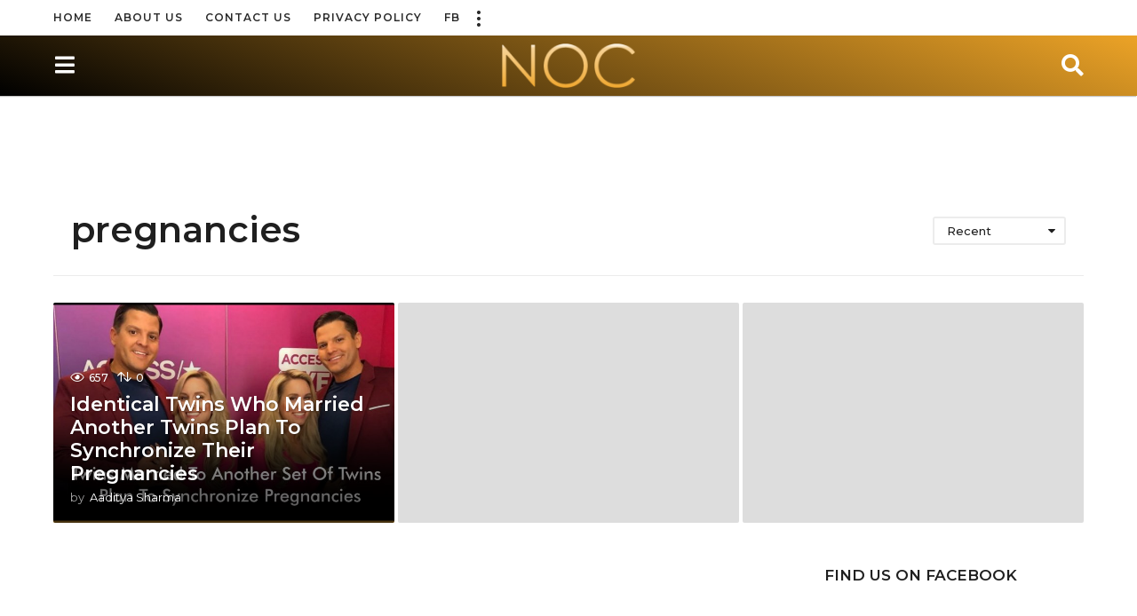

--- FILE ---
content_type: text/html; charset=UTF-8
request_url: https://noonecares.me/tag/pregnancies/
body_size: 23335
content:
<!DOCTYPE HTML>
<html lang="en-US">
	<head>
		<meta charset="UTF-8">
		<meta name="viewport" content="width=device-width, initial-scale=1.0, maximum-scale=1.0, user-scalable=no">
				<meta name='robots' content='index, follow, max-image-preview:large, max-snippet:-1, max-video-preview:-1' />
	<script type="text/javascript">
		(function( $ ) {

			var themeModeStylesheetURL = 'https://noonecares.me/wp-content/themes/boombox/css/night-mode.min.css';
			var getCookie = function( cname ) {
				var name = cname + "=";
				var decodedCookie = decodeURIComponent( document.cookie );
				var ca = decodedCookie.split( ';' );
				for ( var i = 0; i < ca.length; i++ ) {
					var c = ca[i];
					while ( c.charAt( 0 ) == ' ' ) {
						c = c.substring( 1 );
					}
					if ( c.indexOf( name ) == 0 ) {
						return c.substring( name.length, c.length );
					}
				}
				return "";
			};
			var setCookie = function( cname, cvalue, exdays ) {
				var d = new Date();
				d.setTime( d.getTime() + (exdays * 24 * 60 * 60 * 1000) );
				var expires = "expires=" + d.toUTCString();
				document.cookie = cname + "=" + cvalue + ";" + expires + ";path=/";
			};
			var delete_cookie = function( cname ) {
				setCookie( cname, null, 0 );
			};
			var appendThemeModeLink = function() {
				var link = document.createElement( 'link' );
				var targetNode = document.getElementById( 'boombox-primary-style-inline-css' );
				link.rel = 'stylesheet';
				link.id = 'boombox-theme-mode-css';
				link.href = themeModeStylesheetURL;
				link.media = 'all';

				targetNode.parentNode.insertBefore( link, targetNode.nextSibling );
			};

			document.addEventListener( 'DOMContentLoaded', function() {
				var switchers = document.querySelectorAll( '.bb-mode-switcher .bb-mode-toggle' );

				for ( var i = 0; i < switchers.length; i++ ) {
					switchers[i].addEventListener( 'click', function(e) {
					    e.preventDefault();
						var stylesheet = document.getElementById( 'boombox-theme-mode-css' );
						if ( !!getCookie( 'boombox-theme-mode' ) ) {
							if ( stylesheet ) {
								stylesheet.setAttribute( 'disabled', 'disabled' );
							}
                            document.body.classList.remove("boombox-mode-on");
							delete_cookie( 'boombox-theme-mode' );
						} else {
							if ( stylesheet ) {
								stylesheet.removeAttribute( 'disabled' );
							} else {
								appendThemeModeLink();
							}
                            document.body.classList.add("boombox-mode-on");
							setCookie( 'boombox-theme-mode', 1, 365 );
						}
					} );
				}

                if ( !!getCookie( 'boombox-theme-mode' ) ) {
                    document.body.classList.add("boombox-mode-on");
                }
			} );

			if ( !!getCookie( 'boombox-theme-mode' ) ) {

				var appendInterval = setInterval( function() {
					if ( document.getElementById( 'boombox-primary-style-inline-css' ) ) {
						clearInterval( appendInterval );
						appendThemeModeLink();
					}
				}, 25 );
			}

		})();
	</script>
	<!-- This site is optimized with the Yoast SEO plugin v21.5 - https://yoast.com/wordpress/plugins/seo/ -->
	<title>pregnancies Archives &#183; No One Cares</title>
	<link rel="canonical" href="https://noonecares.me/tag/pregnancies/" />
	<meta property="og:locale" content="en_US" />
	<meta property="og:type" content="article" />
	<meta property="og:title" content="pregnancies Archives &#183; No One Cares" />
	<meta property="og:url" content="https://noonecares.me/tag/pregnancies/" />
	<meta property="og:site_name" content="No One Cares" />
	<meta name="twitter:card" content="summary_large_image" />
	<script type="application/ld+json" class="yoast-schema-graph">{"@context":"https://schema.org","@graph":[{"@type":"CollectionPage","@id":"https://noonecares.me/tag/pregnancies/","url":"https://noonecares.me/tag/pregnancies/","name":"pregnancies Archives &#183; No One Cares","isPartOf":{"@id":"https://noonecares.me/#website"},"breadcrumb":{"@id":"https://noonecares.me/tag/pregnancies/#breadcrumb"},"inLanguage":"en-US"},{"@type":"BreadcrumbList","@id":"https://noonecares.me/tag/pregnancies/#breadcrumb","itemListElement":[{"@type":"ListItem","position":1,"name":"Home","item":"https://noonecares.me/"},{"@type":"ListItem","position":2,"name":"pregnancies"}]},{"@type":"WebSite","@id":"https://noonecares.me/#website","url":"https://noonecares.me/","name":"No One Cares","description":"But We Do","publisher":{"@id":"https://noonecares.me/#organization"},"potentialAction":[{"@type":"SearchAction","target":{"@type":"EntryPoint","urlTemplate":"https://noonecares.me/?s={search_term_string}"},"query-input":"required name=search_term_string"}],"inLanguage":"en-US"},{"@type":"Organization","@id":"https://noonecares.me/#organization","name":"No One Cares","url":"https://noonecares.me/","logo":{"@type":"ImageObject","inLanguage":"en-US","@id":"https://noonecares.me/#/schema/logo/image/","url":"https://noonecares.me/wp-content/uploads/2017/11/noc_logochange.png","contentUrl":"https://noonecares.me/wp-content/uploads/2017/11/noc_logochange.png","width":2925,"height":2092,"caption":"No One Cares"},"image":{"@id":"https://noonecares.me/#/schema/logo/image/"},"sameAs":["https://www.facebook.com/OfficialCaresOneNo","https://instagram.com/noonecares","https://www.tiktok.com/@noonecares"]}]}</script>
	<!-- / Yoast SEO plugin. -->


<link rel='dns-prefetch' href='//fonts.googleapis.com' />
<link href='https://fonts.gstatic.com' crossorigin rel='preconnect' />
<link rel="alternate" type="application/rss+xml" title="No One Cares &raquo; Feed" href="https://noonecares.me/feed/" />
<link rel="alternate" type="application/rss+xml" title="No One Cares &raquo; pregnancies Tag Feed" href="https://noonecares.me/tag/pregnancies/feed/" />
		<!-- This site uses the Google Analytics by MonsterInsights plugin v9.5.3 - Using Analytics tracking - https://www.monsterinsights.com/ -->
		<!-- Note: MonsterInsights is not currently configured on this site. The site owner needs to authenticate with Google Analytics in the MonsterInsights settings panel. -->
					<!-- No tracking code set -->
				<!-- / Google Analytics by MonsterInsights -->
		<script type="text/javascript">
window._wpemojiSettings = {"baseUrl":"https:\/\/s.w.org\/images\/core\/emoji\/14.0.0\/72x72\/","ext":".png","svgUrl":"https:\/\/s.w.org\/images\/core\/emoji\/14.0.0\/svg\/","svgExt":".svg","source":{"concatemoji":"https:\/\/noonecares.me\/wp-includes\/js\/wp-emoji-release.min.js?ver=6.3.2"}};
/*! This file is auto-generated */
!function(i,n){var o,s,e;function c(e){try{var t={supportTests:e,timestamp:(new Date).valueOf()};sessionStorage.setItem(o,JSON.stringify(t))}catch(e){}}function p(e,t,n){e.clearRect(0,0,e.canvas.width,e.canvas.height),e.fillText(t,0,0);var t=new Uint32Array(e.getImageData(0,0,e.canvas.width,e.canvas.height).data),r=(e.clearRect(0,0,e.canvas.width,e.canvas.height),e.fillText(n,0,0),new Uint32Array(e.getImageData(0,0,e.canvas.width,e.canvas.height).data));return t.every(function(e,t){return e===r[t]})}function u(e,t,n){switch(t){case"flag":return n(e,"\ud83c\udff3\ufe0f\u200d\u26a7\ufe0f","\ud83c\udff3\ufe0f\u200b\u26a7\ufe0f")?!1:!n(e,"\ud83c\uddfa\ud83c\uddf3","\ud83c\uddfa\u200b\ud83c\uddf3")&&!n(e,"\ud83c\udff4\udb40\udc67\udb40\udc62\udb40\udc65\udb40\udc6e\udb40\udc67\udb40\udc7f","\ud83c\udff4\u200b\udb40\udc67\u200b\udb40\udc62\u200b\udb40\udc65\u200b\udb40\udc6e\u200b\udb40\udc67\u200b\udb40\udc7f");case"emoji":return!n(e,"\ud83e\udef1\ud83c\udffb\u200d\ud83e\udef2\ud83c\udfff","\ud83e\udef1\ud83c\udffb\u200b\ud83e\udef2\ud83c\udfff")}return!1}function f(e,t,n){var r="undefined"!=typeof WorkerGlobalScope&&self instanceof WorkerGlobalScope?new OffscreenCanvas(300,150):i.createElement("canvas"),a=r.getContext("2d",{willReadFrequently:!0}),o=(a.textBaseline="top",a.font="600 32px Arial",{});return e.forEach(function(e){o[e]=t(a,e,n)}),o}function t(e){var t=i.createElement("script");t.src=e,t.defer=!0,i.head.appendChild(t)}"undefined"!=typeof Promise&&(o="wpEmojiSettingsSupports",s=["flag","emoji"],n.supports={everything:!0,everythingExceptFlag:!0},e=new Promise(function(e){i.addEventListener("DOMContentLoaded",e,{once:!0})}),new Promise(function(t){var n=function(){try{var e=JSON.parse(sessionStorage.getItem(o));if("object"==typeof e&&"number"==typeof e.timestamp&&(new Date).valueOf()<e.timestamp+604800&&"object"==typeof e.supportTests)return e.supportTests}catch(e){}return null}();if(!n){if("undefined"!=typeof Worker&&"undefined"!=typeof OffscreenCanvas&&"undefined"!=typeof URL&&URL.createObjectURL&&"undefined"!=typeof Blob)try{var e="postMessage("+f.toString()+"("+[JSON.stringify(s),u.toString(),p.toString()].join(",")+"));",r=new Blob([e],{type:"text/javascript"}),a=new Worker(URL.createObjectURL(r),{name:"wpTestEmojiSupports"});return void(a.onmessage=function(e){c(n=e.data),a.terminate(),t(n)})}catch(e){}c(n=f(s,u,p))}t(n)}).then(function(e){for(var t in e)n.supports[t]=e[t],n.supports.everything=n.supports.everything&&n.supports[t],"flag"!==t&&(n.supports.everythingExceptFlag=n.supports.everythingExceptFlag&&n.supports[t]);n.supports.everythingExceptFlag=n.supports.everythingExceptFlag&&!n.supports.flag,n.DOMReady=!1,n.readyCallback=function(){n.DOMReady=!0}}).then(function(){return e}).then(function(){var e;n.supports.everything||(n.readyCallback(),(e=n.source||{}).concatemoji?t(e.concatemoji):e.wpemoji&&e.twemoji&&(t(e.twemoji),t(e.wpemoji)))}))}((window,document),window._wpemojiSettings);
</script>
<style type="text/css">
img.wp-smiley,
img.emoji {
	display: inline !important;
	border: none !important;
	box-shadow: none !important;
	height: 1em !important;
	width: 1em !important;
	margin: 0 0.07em !important;
	vertical-align: -0.1em !important;
	background: none !important;
	padding: 0 !important;
}
</style>
	
<link rel='stylesheet' id='sbi_styles-css' href='https://noonecares.me/wp-content/plugins/instagram-feed/css/sbi-styles.min.css?ver=6.10.0' type='text/css' media='all' />
<link rel='stylesheet' id='wp-block-library-css' href='https://noonecares.me/wp-includes/css/dist/block-library/style.min.css?ver=6.3.2' type='text/css' media='all' />
<link rel='stylesheet' id='bp-login-form-block-css' href='https://noonecares.me/wp-content/plugins/buddypress/bp-core/css/blocks/login-form.min.css?ver=11.4.0' type='text/css' media='all' />
<link rel='stylesheet' id='bp-member-block-css' href='https://noonecares.me/wp-content/plugins/buddypress/bp-members/css/blocks/member.min.css?ver=11.4.0' type='text/css' media='all' />
<link rel='stylesheet' id='bp-members-block-css' href='https://noonecares.me/wp-content/plugins/buddypress/bp-members/css/blocks/members.min.css?ver=11.4.0' type='text/css' media='all' />
<link rel='stylesheet' id='bp-dynamic-members-block-css' href='https://noonecares.me/wp-content/plugins/buddypress/bp-members/css/blocks/dynamic-members.min.css?ver=11.4.0' type='text/css' media='all' />
<link rel='stylesheet' id='bp-latest-activities-block-css' href='https://noonecares.me/wp-content/plugins/buddypress/bp-activity/css/blocks/latest-activities.min.css?ver=11.4.0' type='text/css' media='all' />
<link rel='stylesheet' id='wpzoom-social-icons-block-style-css' href='https://noonecares.me/wp-content/plugins/social-icons-widget-by-wpzoom/block/dist/style-wpzoom-social-icons.css?ver=4.5.4' type='text/css' media='all' />
<link rel='stylesheet' id='quads-style-css-css' href='https://noonecares.me/wp-content/plugins/quick-adsense-reloaded/includes/gutenberg/dist/blocks.style.build.css?ver=2.0.98.1' type='text/css' media='all' />
<link rel='stylesheet' id='mpp_gutenberg-css' href='https://noonecares.me/wp-content/plugins/metronet-profile-picture/dist/blocks.style.build.css?ver=2.6.3' type='text/css' media='all' />
<style id='classic-theme-styles-inline-css' type='text/css'>
/*! This file is auto-generated */
.wp-block-button__link{color:#fff;background-color:#32373c;border-radius:9999px;box-shadow:none;text-decoration:none;padding:calc(.667em + 2px) calc(1.333em + 2px);font-size:1.125em}.wp-block-file__button{background:#32373c;color:#fff;text-decoration:none}
</style>
<style id='global-styles-inline-css' type='text/css'>
body{--wp--preset--color--black: #000000;--wp--preset--color--cyan-bluish-gray: #abb8c3;--wp--preset--color--white: #ffffff;--wp--preset--color--pale-pink: #f78da7;--wp--preset--color--vivid-red: #cf2e2e;--wp--preset--color--luminous-vivid-orange: #ff6900;--wp--preset--color--luminous-vivid-amber: #fcb900;--wp--preset--color--light-green-cyan: #7bdcb5;--wp--preset--color--vivid-green-cyan: #00d084;--wp--preset--color--pale-cyan-blue: #8ed1fc;--wp--preset--color--vivid-cyan-blue: #0693e3;--wp--preset--color--vivid-purple: #9b51e0;--wp--preset--gradient--vivid-cyan-blue-to-vivid-purple: linear-gradient(135deg,rgba(6,147,227,1) 0%,rgb(155,81,224) 100%);--wp--preset--gradient--light-green-cyan-to-vivid-green-cyan: linear-gradient(135deg,rgb(122,220,180) 0%,rgb(0,208,130) 100%);--wp--preset--gradient--luminous-vivid-amber-to-luminous-vivid-orange: linear-gradient(135deg,rgba(252,185,0,1) 0%,rgba(255,105,0,1) 100%);--wp--preset--gradient--luminous-vivid-orange-to-vivid-red: linear-gradient(135deg,rgba(255,105,0,1) 0%,rgb(207,46,46) 100%);--wp--preset--gradient--very-light-gray-to-cyan-bluish-gray: linear-gradient(135deg,rgb(238,238,238) 0%,rgb(169,184,195) 100%);--wp--preset--gradient--cool-to-warm-spectrum: linear-gradient(135deg,rgb(74,234,220) 0%,rgb(151,120,209) 20%,rgb(207,42,186) 40%,rgb(238,44,130) 60%,rgb(251,105,98) 80%,rgb(254,248,76) 100%);--wp--preset--gradient--blush-light-purple: linear-gradient(135deg,rgb(255,206,236) 0%,rgb(152,150,240) 100%);--wp--preset--gradient--blush-bordeaux: linear-gradient(135deg,rgb(254,205,165) 0%,rgb(254,45,45) 50%,rgb(107,0,62) 100%);--wp--preset--gradient--luminous-dusk: linear-gradient(135deg,rgb(255,203,112) 0%,rgb(199,81,192) 50%,rgb(65,88,208) 100%);--wp--preset--gradient--pale-ocean: linear-gradient(135deg,rgb(255,245,203) 0%,rgb(182,227,212) 50%,rgb(51,167,181) 100%);--wp--preset--gradient--electric-grass: linear-gradient(135deg,rgb(202,248,128) 0%,rgb(113,206,126) 100%);--wp--preset--gradient--midnight: linear-gradient(135deg,rgb(2,3,129) 0%,rgb(40,116,252) 100%);--wp--preset--font-size--small: 13px;--wp--preset--font-size--medium: 20px;--wp--preset--font-size--large: 36px;--wp--preset--font-size--x-large: 42px;--wp--preset--spacing--20: 0.44rem;--wp--preset--spacing--30: 0.67rem;--wp--preset--spacing--40: 1rem;--wp--preset--spacing--50: 1.5rem;--wp--preset--spacing--60: 2.25rem;--wp--preset--spacing--70: 3.38rem;--wp--preset--spacing--80: 5.06rem;--wp--preset--shadow--natural: 6px 6px 9px rgba(0, 0, 0, 0.2);--wp--preset--shadow--deep: 12px 12px 50px rgba(0, 0, 0, 0.4);--wp--preset--shadow--sharp: 6px 6px 0px rgba(0, 0, 0, 0.2);--wp--preset--shadow--outlined: 6px 6px 0px -3px rgba(255, 255, 255, 1), 6px 6px rgba(0, 0, 0, 1);--wp--preset--shadow--crisp: 6px 6px 0px rgba(0, 0, 0, 1);}:where(.is-layout-flex){gap: 0.5em;}:where(.is-layout-grid){gap: 0.5em;}body .is-layout-flow > .alignleft{float: left;margin-inline-start: 0;margin-inline-end: 2em;}body .is-layout-flow > .alignright{float: right;margin-inline-start: 2em;margin-inline-end: 0;}body .is-layout-flow > .aligncenter{margin-left: auto !important;margin-right: auto !important;}body .is-layout-constrained > .alignleft{float: left;margin-inline-start: 0;margin-inline-end: 2em;}body .is-layout-constrained > .alignright{float: right;margin-inline-start: 2em;margin-inline-end: 0;}body .is-layout-constrained > .aligncenter{margin-left: auto !important;margin-right: auto !important;}body .is-layout-constrained > :where(:not(.alignleft):not(.alignright):not(.alignfull)){max-width: var(--wp--style--global--content-size);margin-left: auto !important;margin-right: auto !important;}body .is-layout-constrained > .alignwide{max-width: var(--wp--style--global--wide-size);}body .is-layout-flex{display: flex;}body .is-layout-flex{flex-wrap: wrap;align-items: center;}body .is-layout-flex > *{margin: 0;}body .is-layout-grid{display: grid;}body .is-layout-grid > *{margin: 0;}:where(.wp-block-columns.is-layout-flex){gap: 2em;}:where(.wp-block-columns.is-layout-grid){gap: 2em;}:where(.wp-block-post-template.is-layout-flex){gap: 1.25em;}:where(.wp-block-post-template.is-layout-grid){gap: 1.25em;}.has-black-color{color: var(--wp--preset--color--black) !important;}.has-cyan-bluish-gray-color{color: var(--wp--preset--color--cyan-bluish-gray) !important;}.has-white-color{color: var(--wp--preset--color--white) !important;}.has-pale-pink-color{color: var(--wp--preset--color--pale-pink) !important;}.has-vivid-red-color{color: var(--wp--preset--color--vivid-red) !important;}.has-luminous-vivid-orange-color{color: var(--wp--preset--color--luminous-vivid-orange) !important;}.has-luminous-vivid-amber-color{color: var(--wp--preset--color--luminous-vivid-amber) !important;}.has-light-green-cyan-color{color: var(--wp--preset--color--light-green-cyan) !important;}.has-vivid-green-cyan-color{color: var(--wp--preset--color--vivid-green-cyan) !important;}.has-pale-cyan-blue-color{color: var(--wp--preset--color--pale-cyan-blue) !important;}.has-vivid-cyan-blue-color{color: var(--wp--preset--color--vivid-cyan-blue) !important;}.has-vivid-purple-color{color: var(--wp--preset--color--vivid-purple) !important;}.has-black-background-color{background-color: var(--wp--preset--color--black) !important;}.has-cyan-bluish-gray-background-color{background-color: var(--wp--preset--color--cyan-bluish-gray) !important;}.has-white-background-color{background-color: var(--wp--preset--color--white) !important;}.has-pale-pink-background-color{background-color: var(--wp--preset--color--pale-pink) !important;}.has-vivid-red-background-color{background-color: var(--wp--preset--color--vivid-red) !important;}.has-luminous-vivid-orange-background-color{background-color: var(--wp--preset--color--luminous-vivid-orange) !important;}.has-luminous-vivid-amber-background-color{background-color: var(--wp--preset--color--luminous-vivid-amber) !important;}.has-light-green-cyan-background-color{background-color: var(--wp--preset--color--light-green-cyan) !important;}.has-vivid-green-cyan-background-color{background-color: var(--wp--preset--color--vivid-green-cyan) !important;}.has-pale-cyan-blue-background-color{background-color: var(--wp--preset--color--pale-cyan-blue) !important;}.has-vivid-cyan-blue-background-color{background-color: var(--wp--preset--color--vivid-cyan-blue) !important;}.has-vivid-purple-background-color{background-color: var(--wp--preset--color--vivid-purple) !important;}.has-black-border-color{border-color: var(--wp--preset--color--black) !important;}.has-cyan-bluish-gray-border-color{border-color: var(--wp--preset--color--cyan-bluish-gray) !important;}.has-white-border-color{border-color: var(--wp--preset--color--white) !important;}.has-pale-pink-border-color{border-color: var(--wp--preset--color--pale-pink) !important;}.has-vivid-red-border-color{border-color: var(--wp--preset--color--vivid-red) !important;}.has-luminous-vivid-orange-border-color{border-color: var(--wp--preset--color--luminous-vivid-orange) !important;}.has-luminous-vivid-amber-border-color{border-color: var(--wp--preset--color--luminous-vivid-amber) !important;}.has-light-green-cyan-border-color{border-color: var(--wp--preset--color--light-green-cyan) !important;}.has-vivid-green-cyan-border-color{border-color: var(--wp--preset--color--vivid-green-cyan) !important;}.has-pale-cyan-blue-border-color{border-color: var(--wp--preset--color--pale-cyan-blue) !important;}.has-vivid-cyan-blue-border-color{border-color: var(--wp--preset--color--vivid-cyan-blue) !important;}.has-vivid-purple-border-color{border-color: var(--wp--preset--color--vivid-purple) !important;}.has-vivid-cyan-blue-to-vivid-purple-gradient-background{background: var(--wp--preset--gradient--vivid-cyan-blue-to-vivid-purple) !important;}.has-light-green-cyan-to-vivid-green-cyan-gradient-background{background: var(--wp--preset--gradient--light-green-cyan-to-vivid-green-cyan) !important;}.has-luminous-vivid-amber-to-luminous-vivid-orange-gradient-background{background: var(--wp--preset--gradient--luminous-vivid-amber-to-luminous-vivid-orange) !important;}.has-luminous-vivid-orange-to-vivid-red-gradient-background{background: var(--wp--preset--gradient--luminous-vivid-orange-to-vivid-red) !important;}.has-very-light-gray-to-cyan-bluish-gray-gradient-background{background: var(--wp--preset--gradient--very-light-gray-to-cyan-bluish-gray) !important;}.has-cool-to-warm-spectrum-gradient-background{background: var(--wp--preset--gradient--cool-to-warm-spectrum) !important;}.has-blush-light-purple-gradient-background{background: var(--wp--preset--gradient--blush-light-purple) !important;}.has-blush-bordeaux-gradient-background{background: var(--wp--preset--gradient--blush-bordeaux) !important;}.has-luminous-dusk-gradient-background{background: var(--wp--preset--gradient--luminous-dusk) !important;}.has-pale-ocean-gradient-background{background: var(--wp--preset--gradient--pale-ocean) !important;}.has-electric-grass-gradient-background{background: var(--wp--preset--gradient--electric-grass) !important;}.has-midnight-gradient-background{background: var(--wp--preset--gradient--midnight) !important;}.has-small-font-size{font-size: var(--wp--preset--font-size--small) !important;}.has-medium-font-size{font-size: var(--wp--preset--font-size--medium) !important;}.has-large-font-size{font-size: var(--wp--preset--font-size--large) !important;}.has-x-large-font-size{font-size: var(--wp--preset--font-size--x-large) !important;}
.wp-block-navigation a:where(:not(.wp-element-button)){color: inherit;}
:where(.wp-block-post-template.is-layout-flex){gap: 1.25em;}:where(.wp-block-post-template.is-layout-grid){gap: 1.25em;}
:where(.wp-block-columns.is-layout-flex){gap: 2em;}:where(.wp-block-columns.is-layout-grid){gap: 2em;}
.wp-block-pullquote{font-size: 1.5em;line-height: 1.6;}
</style>
<link rel='stylesheet' id='bp-parent-css-css' href='https://noonecares.me/wp-content/themes/boombox/buddypress/css/buddypress.min.css?ver=2.8.4' type='text/css' media='screen' />
<link rel='stylesheet' id='contact-form-7-css' href='https://noonecares.me/wp-content/plugins/contact-form-7/includes/css/styles.css?ver=5.9.8' type='text/css' media='all' />
<link rel='stylesheet' id='wsl-widget-css' href='https://noonecares.me/wp-content/plugins/wordpress-social-login/assets/css/style.css?ver=6.3.2' type='text/css' media='all' />
<link rel='stylesheet' id='boombox-styles-min-css' href='https://noonecares.me/wp-content/themes/boombox/js/plugins/plugins.min.css?ver=2.8.4' type='text/css' media='all' />
<link rel='stylesheet' id='boombox-icomoon-style-css' href='https://noonecares.me/wp-content/themes/boombox/fonts/icon-fonts/icomoon/icons.min.css?ver=2.8.4' type='text/css' media='all' />
<link rel='stylesheet' id='boombox-fonts-css' href='https://fonts.googleapis.com/css?family=Montserrat%3A300%2C300i%2C400%2C400i%2C500%2C500i%2C600%2C600i%2C700%2C700i%2C800%2C800i%2C900%2C900i&#038;subset=latin%2Clatin-ext&#038;ver=2.8.4' type='text/css' media='all' />
<link rel='stylesheet' id='boombox-primary-style-css' href='https://noonecares.me/wp-content/themes/boombox/css/style.min.css?ver=2.8.4' type='text/css' media='all' />
<style id='boombox-primary-style-inline-css' type='text/css'>
/* -- Header Gradient For Bottom Layer -- */
		.bb-header.header-desktop .bottom-header {
			background: #000000;
			background: -webkit-linear-gradient(20deg, #000000, #eca327);
			background: -o-linear-gradient(20deg, #000000, #eca327);
			background: -moz-linear-gradient(20deg, #000000, #eca327);
			background: linear-gradient(20deg, #000000, #eca327);
		}/* -- Header Gradient for Mobile -- */
		.bb-header.header-mobile .header-row {
			background: #0a0a0a;
			background: -webkit-linear-gradient(20deg, #0a0a0a, #eca327);
			background: -o-linear-gradient(20deg, #0a0a0a, #eca327);
			background: -moz-linear-gradient(20deg, #0a0a0a, #eca327);
			background: linear-gradient(20deg, #0a0a0a, #eca327);
		}
		/* -- Mobile Header -- */
		.bb-header.header-mobile .header-row {
			background-color: #0a0a0a;
			color: #1f1f1f;
		}
		/* If you need to specify different color for bottom/top header, use this code */
		.bb-header.header-mobile.g-style .header-c {
			color: #1f1f1f;
		}
		/* Mobile header breakpoint */
		@media (min-width: 992px) {
			.bb-show-desktop-header {
			  display: block;
			}
			.bb-show-mobile-header {
			  display: none;
			}
		}
	
		/* --site title color */
		.branding h1 {
		  color: #1f1f1f;
		}
	
		/* -top */
		.bb-header.header-desktop .top-header {
		  background-color: #ffffff;
		}
	
		.bb-header.header-desktop .top-header .bb-header-icon:hover,
		.bb-header.header-desktop .top-header  .bb-header-icon.active,
		.bb-header.header-desktop .top-header .main-navigation > ul > li:hover,
		.bb-header.header-desktop .top-header .main-navigation > ul > li.current-menu-item > a {
		  color: #505050;
		}
	
		/* --top pattern */
		.bb-header.header-desktop .top-header svg {
		  fill: #ffffff;
		}
	
		/* --top text color */
		.bb-header.header-desktop .top-header {
		  color: #2a2a2a;
		}
	
		.bb-header.header-desktop .top-header .create-post {
		  background-color: #ffffff;
		}
	
		/* --top button color */
		.bb-header.header-desktop .top-header .create-post {
		  color: #ffffff;
		}
		
		/* --top Typography */
		.bb-header.header-desktop .top-header .main-navigation {
			font-family: Montserrat,sans-serif;
			font-size: 12px;
			font-style : normal;
			font-weight: 600;
			letter-spacing: 1px;
			text-transform: uppercase;
		}
		
		.bb-header.header-desktop .top-header .main-navigation .sub-menu {
			font-family: Montserrat,sans-serif;
			font-size: 14px;
			font-style : normal;
			font-weight: 500;
			letter-spacing: 0px;
			text-transform: capitalize;
		}
	
		.bb-header.header-desktop .bottom-header .bb-header-icon:hover,
		.bb-header.header-desktop .bottom-header .bb-header-icon.active,
		.bb-header.header-desktop .bottom-header .main-navigation > ul > li:hover,
		.bb-header.header-desktop .bottom-header .main-navigation > ul > li.current-menu-item > a,
		.bb-header.header-desktop .bottom-header .main-navigation > ul > li.current-menu-item > .dropdown-toggle {
		  color: #333333;
		}
	
		/* -bottom */
		.bb-header.header-desktop .bottom-header {
		  background-color: #000000;
		}
	
		.bb-header.header-desktop .bottom-header svg {
		  fill: #000000;
		}
	
		/* --bottom text color */
		.bb-header.header-desktop .bottom-header {
		  color: #2a2a2a;
		}
	
		.bb-header.header-desktop .bottom-header .main-navigation ul li:before,
		.bb-header.header-desktop .bottom-header .account-box .user:after,
		.bb-header.header-desktop .bottom-header .create-post:before,
		.bb-header.header-desktop .bottom-header .menu-button:after {
		  border-color: #2a2a2a;
		}
	
		.bb-header.header-desktop .bottom-header .create-post {
		  background-color: #ffffff;
		}
	
		/* --bottom button color */
		.bb-header.header-desktop .create-post {
		  color: #ffffff;
		}
		
		/* --bottom Typography */
		.bb-header.header-desktop .bottom-header .main-navigation {
			font-family: Montserrat,sans-serif;
			font-size: 18px;
			font-style : normal;
			font-weight: 700;
			letter-spacing: 1px;
			text-transform: capitalize;
		}
		
		.bb-header.header-desktop .bottom-header .main-navigation .sub-menu {
			font-family: Montserrat,sans-serif;
			font-size: 14px;
			font-style : normal;
			font-weight: 500;
			letter-spacing: 0px;
			text-transform: capitalize;
		}

		/* -- Logo Margin for Desktop */
		.bb-header.header-desktop .branding {
			margin-top: 15px;
			margin-bottom: 15px;
		}
		/* -- Logo Margin for Mobile */
		.bb-header.header-mobile .branding {
			margin-top: 5px;
			margin-bottom: 5px;
		}
		

		/* Custom Footer Styles */
	
		/* -top */
		.footer {
		  background-color: #474747;
		}
	
		.footer .footer-top svg {
		  fill: #474747;
		}
	
		.footer .footer-bottom svg {
		  fill: #2a2a2a;
		}
	
		/* -primary color */
		/* --primary bg */
		#footer .cat-item.current-cat a,
		#footer .widget_mc4wp_form_widget:before,#footer .widget_create_post:before,
		#footer .cat-item a:hover,
		#footer button[type="submit"],
		#footer input[type="submit"],
		#footer .bb-btn, #footer .bnt.primary {
		  background-color: #ffe400;
		}
	
		/* --primary text */
		#footer .widget_mc4wp_form_widget:before,#footer .widget_create_post:before,
		#footer button[type="submit"],
		#footer input[type="submit"],
		#footer .bb-btn, #footer .bb-bnt-primary {
		  color: #000000;
		}
	
		/* --primary hover */
		#footer a:hover {
		  color: #ffe400;
		}
	
		#footer .widget_categories ul li a:hover,
		#footer .widget_archive ul li a:hover,
		#footer .widget_pages ul li a:hover,
		#footer .widget_meta ul li a:hover,
		#footer .widget_nav_menu ul li a:hover {
		  background-color: #ffe400;
		  color: #000000;
		}
	
		#footer .slick-dots li.slick-active button:before,
		#footer .widget_tag_cloud a:hover {
		  border-color:#ffe400;
		}
	
		/* -heading color */
		#footer .bb-featured-strip .item .title,
		#footer .slick-dots li button:before,
		#footer h1,#footer h2,#footer h3,#footer h4, #footer h5,#footer h6,
		#footer .widget-title {
		  color: #ffffff;
		}
	
		/* -text color */
		#footer,
		#footer .widget_recent_comments .recentcomments .comment-author-link,
		#footer .widget_recent_comments .recentcomments a,
		#footer .byline, #footer .posted-on,
		#footer .widget_nav_menu ul li,
		#footer .widget_categories ul li,
		#footer .widget_archive ul li,
		#footer .widget_pages ul li,
		#footer .widget_meta ul li {
		  color: #ffffff;
		}
		#footer .widget_tag_cloud  a, #footer select, #footer textarea, #footer input[type="tel"], #footer input[type="text"], #footer input[type="number"], #footer input[type="date"], #footer input[type="time"], #footer input[type="url"], #footer input[type="email"], #footer input[type="search"],#footer input[type="password"],
		#footer .widget_mc4wp_form_widget:after, #footer .widget_create_post:after {
			border-color: #ffffff;
		}
	
		#footer .widget_categories ul li a,
		#footer .widget_archive ul li a,
		#footer .widget_pages ul li a,
		#footer .widget_meta ul li a,
		#footer .widget_nav_menu ul li a,
		#footer .widget_tag_cloud a {
		  color: #ffffff;
		}
	
		/* -bottom */
		/* --text  color */
		#footer .footer-bottom {
		  background-color: #2a2a2a;
		  color: #ffffff;
		}
	
		/* --text  hover */
		#footer .footer-bottom a:hover {
		  color: #ffe400;
		}
/* - Page header - */

	/* -body bg color */
	body,.bb-post-gallery-content .bb-gl-header,
	.bb-cards-view .bb-post-single.style5 .site-main, .bb-cards-view .bb-post-single.style6 .container-inner  {
	    background-color: #f5f5f5;
	}
	form#mycred-transfer-form-transfer {
		background-color: #f5f5f5 !important;
	}
	
	.branding .site-title {
		font-family: Montserrat,sans-serif;
		font-weight:500;
		font-style:normal;
	}

	#background-image {
		background-size:cover;
	}

	/* -Font sizes */
	.widget-title {
		font-size: 17px;
	}
	body {
	    font-size: 16px;
	}
	@media screen and (min-width: 992px) {
		html {
			font-size: 16px;
		}
		.bb-post-single .s-post-title {
	    	font-size: 45px;
		}
	}

	/* -content bg color */
	.page-wrapper,
	#main,
	.bb-cards-view .bb-card-item,
	.bb-cards-view .widget_mc4wp_form_widget:after,
	.bb-cards-view .widget_create_post:after,
	.light-modal .modal-body,.light-modal,
	.bb-toggle .bb-header-dropdown.toggle-content,
	.bb-header.header-desktop .main-navigation .sub-menu,
	.bb-post-share-box .post-share-count,
	.bb-post-rating a,.comment-respond input[type=text], .comment-respond textarea, .comment-respond #commentform textarea#comment,
	.bb-fixed-pagination .page,.bb-fixed-pagination .pg-content,
	.bb-floating-navbar .floating-navbar-inner,
	.bb-featured-strip .bb-arrow-next, .bb-featured-strip .bb-arrow-prev,
	.bb-mobile-navigation,
	.mejs-container,.bb-post-gallery-content,
	.bb-dropdown .dropdown-toggle, .bb-dropdown .dropdown-content,
	.bb-stretched-view .bb-post-single.style5 .site-main, .bb-stretched-view .bb-post-single.style6 .container-inner,
	.bb-boxed-view .bb-post-single.style5 .site-main, .bb-boxed-view .bb-post-single.style6 .container-inner,
	.bb-advertisement.bb-sticky-bottom-area .bb-sticky-btm-el {
	  background-color: #ffffff;
	  border-color: #ffffff;
	}
	/* Temp Color: will be option in future */
	.bb-header.header-mobile.g-style .header-c {
		background: #ffffff;
	}
	.bb-header-navigation .main-navigation .sub-menu:before,
	.bb-toggle .toggle-content.bb-header-dropdown:before {
	    border-color: transparent transparent #ffffff;
	}
	select, .bb-form-block input, .bb-form-block select, .bb-form-block textarea,
	.bb-author-vcard .author {
		background-color: #ffffff;
	}
	.bb-tabs .tabs-menu .count {
	  color: #ffffff;
	}

	/* -page width */
	.page-wrapper {
	  width: 100%;
	}

	/* -primary color */
	/* --primary color for bg */
	.mark, mark,.box_list,
	.bb-tooltip:before,
	.bb-text-highlight.primary-color,
	#comments .nav-links a,
	.light-modal .modal-close,
	.quiz_row:hover,
	.progress-bar-success,
	.onoffswitch,.onoffswitch2,
	.widget_nav_menu ul li a:hover,
	.widget_categories ul li a:hover,
	.widget_archive ul li a:hover,
	.widget_pages ul li a:hover,
	.widget_meta ul li a:hover,
	.widget_mc4wp_form_widget:before,.widget_create_post:before,
	.widget_calendar table th a,
	.widget_calendar table td a,
	.go-top, .bb-affiliate-content .item-url,
	.bb-mobile-navigation .close,
	.bb-wp-pagination .page-numbers.next, .bb-wp-pagination .page-numbers.prev,
	.navigation.pagination .page-numbers.next, .navigation.pagination .page-numbers.prev,
	.bb-next-prev-pagination .page-link,
	.bb-next-pagination .page-link,
	.bb-post-share-box .post-share-count,
	.cat-item.current-cat a,
	.cat-item a:hover,
	.bb-fixed-pagination .page:hover .pg-arrow,
	button[type="submit"],
	input[type="submit"],
	.bb-btn.bb-btn-primary,.bb-btn.bb-btn-primary:hover,
	blockquote:before,.bb-btn.bb-btn-primary-outline:hover,.bb-post-gallery-content .bb-gl-meta .bb-gl-arrow,
	hr.primary-color,
	.bb-bg-primary, .bb-bg-primary.bb-btn,
	.bb-sticky-btm .btn-close {
	  background-color: #140f00;
	}
	.bb-tooltip:after,
	hr.bb-line-dashed.primary-color, hr.bb-line-dotted.primary-color {
		border-top-color:#140f00;
	}

	/* --primary text */
	.mark, mark,
	.bb-tooltip:before,
	.bb-wp-pagination .page-numbers.next, .bb-wp-pagination .page-numbers.prev,
	.navigation.pagination .page-numbers.next, .navigation.pagination .page-numbers.prev,
	.bb-text-highlight.primary-color,
	#comments .nav-links a,
	.light-modal .modal-close,
	.sr-only,.box_list,
	.quiz_row:hover, .bb-affiliate-content .item-url,
	.onoffswitch,.onoffswitch2,
	.bb-next-prev-pagination .page-link,
	.bb-next-pagination .page-link,
	.widget_nav_menu ul li a:hover,
	.widget_categories ul li a:hover,
	.widget_archive ul li a:hover,
	.widget_pages ul li a:hover,
	.widget_meta ul li a:hover,
	.cat-item.current-cat a,
	.widget_mc4wp_form_widget:before,.widget_create_post:before,
	.go-top,
	.widget_calendar table th a,
	.widget_calendar table td a,
	.bb-mobile-navigation .close,
	.bb-post-share-box .post-share-count,
	.bb-fixed-pagination .page:hover .pg-arrow,
	button[type="submit"],
	input[type="submit"],
	.bb-btn.bb-btn-primary,.bb-btn.bb-btn-primary:hover,.bb-btn.bb-btn-primary-outline:hover,
	blockquote:before,.bb-post-gallery-content .bb-gl-meta .bb-gl-arrow,
	.bb-bg-primary,
	.bb-sticky-btm .btn-close {
	  color: #ffffff;
	}

	/* -primary color */
	/* --primary color for text */
	#cancel-comment-reply-link,
	.bb-affiliate-content .price:before,
	.bb-header-navigation .main-navigation > ul .sub-menu li:hover > a,
	.bb-header-navigation .main-navigation > ul .sub-menu li.current-menu-item a,
	.bb-header-navigation .more-navigation .section-navigation ul li:hover a,
	.bb-mobile-navigation .main-navigation li a:hover,.bb-mobile-navigation .main-navigation>ul>li .sub-menu li a:hover,
	.bb-mobile-navigation .main-navigation li.current-menu-item > a, .bb-mobile-navigation .main-navigation .sub-menu li.current-menu-item > a,
	.bb-mobile-navigation .main-navigation li.current-menu-item > .dropdown-toggle, .bb-mobile-navigation .main-navigation .sub-menu li.current-menu-item > .dropdown-toggle,
	.sticky .post-thumbnail:after,
	.entry-no-lg,
	.entry-title:hover a,
	.post-types .item:hover .bb-icon,
	.bb-text-dropcap.primary-color,
	.bb-btn-primary-outline,
	.bb-btn-link:hover,
	.bb-btn-link,#comments .bypostauthor > .comment-body .vcard .fn,
	.more-link:hover,
	.widget_bb-side-navigation .menu-item.menu-item-icon .bb-icon,
	.bb-price-block .current-price:before, .bb-price-block ins:before, .bb-price-block .amount:before, .product_list_widget ins .amount:before {
	  color: #140f00;
	}

    .single.nsfw-post .bb-post-single .nsfw-post h3,
    .bb-post-nav .nsfw-post h3,
	.post-thumbnail .nsfw-post h3{
	    color: #140f00 !important;
	}
	.post-types .item:hover,
	.more-load-button button:hover,
	.bb-btn-primary-outline,.bb-btn-primary:hover,
	.widget_tag_cloud .tagcloud a:hover {
	  border-color: #140f00;
	}

	.bb-tabs .tabs-menu li.active:before  {
		background-color: #140f00;
	}

	/* -link color */
	a,.bb-timing-block .timing-seconds {
	  color:#f43547
	}

	/* - base text color */
	body, html,
	.widget_recent_comments .recentcomments .comment-author-link,.widget_recent_comments .recentcomments a,
	.bb-header.header-desktop .main-navigation .sub-menu,
	.bb-header-dropdown.toggle-content,.comment-respond input[type=text], .comment-respond textarea,
	.featured-strip .slick-dots li button:before,
	.more-load-button button,.comment-vote .count,
	.bb-mobile-navigation .bb-header-search .search-submit,
	#comments .comment .comment-body .comment-content small .dropdown-toggle,
	.byline a,.byline .author-name,
	.bb-featured-strip .bb-arrow-next, .bb-featured-strip .bb-arrow-prev,
	.bb-price-block, .bb-price-block > .amount, .bb-price-block ins .amount,
	.bb-dropdown .dropdown-content a,
	.bb-author-vcard .auth-references a,
	.light-modal,
    .bb-author-vcard-mini .auth-url,
	.bb-post-gallery-content .bb-gl-meta .bb-gl-pagination b,
	 .bb-post-gallery-content.bb-mode-slide .bb-mode-switcher[data-mode=slide],
	 .bb-post-gallery-content.bb-mode-grid .bb-mode-switcher[data-mode=grid]{
	  color: #1f1f1f;
	}

	/* --heading text color */
	#comments .vcard .fn,
	.bb-fixed-pagination .page .pg-title,
	.more_items_x legend, .more_items legend, .more_items_glow,
	h1, h2, h3, h4, h5, h6 {
	  color: #1f1f1f;
	}
	.bb-tabs .tabs-menu li.active, .bb-tabs .tabs-menu li.active {
	  border-color: #1f1f1f;
	}
	.bb-tabs .tabs-menu .count {
	  background-color: #1f1f1f;
	}

	/* --secondary text color */
	s, strike, del,label,#comments .pingback .comment-body .comment-content, #comments .comment .comment-body .comment-content,
	#TB_ajaxWindowTitle,
	.bb-affiliate-content .price .old-price,
	.bb-header-navigation .more-navigation .sections-header,
	.bb-mobile-navigation .more-menu .more-menu-body .sections-header,
	.bb-post-share-box .bb-post-rating .count .text:after,
	.inline-popup .intro,.comment-vote a .bb-icon,
	.authentication .intro,.widget_recent_comments .recentcomments,
	.post-types .item .bb-icon,
	.bb-post-rating a,.post-thumbnail .thumbnail-caption,
	table thead th, table tfoot th, .bb-post-share-box .mobile-info,
	.widget_create_post .text,
	.widget_footer .text,
	.bb-author-vcard .author-info,.bb-author-vcard .auth-byline,
	.wp-caption .wp-caption-text, .wp-caption-dd,
	#comments .comments-title span,
	#comments .comment-notes,
	#comments .comment-metadata,
	.short-info .create-post .text,
	.bb-cat-links,
	.widget_bb-side-navigation .menu-item.menu-item-has-children .dropdown-toggle,
	.bb-post-meta .post-comments,.entry-sub-title,
	.bb-page-header .page-subtitle,
	.widget_bb-side-navigation .bb-widget-title,
	.bb-price-block .old-price,.bb-price-block del .amount,
	.widget_recent_comments .recentcomments,
	.bb-post-gallery-content .bb-gl-mode-switcher,
    .bb-author-vcard-mini .auth-byline, .bb-author-vcard-mini .auth-posted-on, .bb-author-vcard-mini .auth-title,
	.s-post-meta .post-comments,
	.bb-sec-label,
	.bb-breadcrumb.clr-style1, .bb-breadcrumb.clr-style1 a {
	  color: #a3a3a3;
	}

	::-webkit-input-placeholder {
	  color: #a3a3a3;
	}

	:-moz-placeholder {
	  color: #a3a3a3;
	}

	:-ms-input-placeholder {
	  color: #a3a3a3;
	}

	/* -font family */
	/* --base font family */
	body, html,
	#cancel-comment-reply-link,
	#comments .comments-title span {
	  font-family: Montserrat,sans-serif;
	}

	/* --Post heading font family */
	.entry-title {
	 font-family: Montserrat,sans-serif;
	}

	/* --secondary font family */
	.bb-wp-pagination,.navigation.pagination,
	.comments-area h3,[class*=" mashicon-"] .text, [class^=mashicon-] .text,
	.entry-no-lg,
	.bb-reaction-box .title, .bb-reaction-box .reaction-item .reaction-vote-btn,
	#comments .comments-title, #comments .comment-reply-title,
	.bb-page-header .bb-trending-navigation ul li a,
	.widget-title,
	.bb-badge .text,.post-number,
	.more_items_x legend, .more_items legend, .more_items_glow,
	section.error-404 .text,
	.inline-popup .title,
	.authentication .title,
	.bb-other-posts .title,
	.bb-post-share-box h2,
	.bb-page-header h1 {
	  font-family: Montserrat,sans-serif;
	}

	/* -border-color */
	.bb-page-header .container-bg, .bb-page-header.boxed.has-bg .container-bg,
	.bb-header-navigation .main-navigation .sub-menu,
	.bb-header-navigation .more-navigation .more-menu-header,
	.bb-header-navigation .more-navigation .more-menu-footer,
	.bb-mobile-navigation .more-menu .bb-badge-list,
	.bb-mobile-navigation .main-navigation,
	.bb-mobile-navigation .more-menu-body,
	.spinner-pulse,
	.bb-border-thumb,#comments .pingback, #comments .comment,
	.more-load-button button,
	.bb-post-rating .count .bb-icon,
	.quiz_row,.bb-post-collection .post-items .post-item .post-author-meta, .post-grid .page .post-author-meta, .post-list .post .post-author-meta, .post-list .page .post-author-meta,.post-list.standard .post footer,
	.post-list.standard .entry-sub-title,
	.more-load-button:before,
	.bb-mobile-navigation .bb-header-search form,
	#TB_window .shares,
	.wp-playlist,.boombox-comments .tabs-content,
	.post-types .item,
	.bb-page-header .bb-trending-navigation,
	.widget_mc4wp_form_widget:after,.widget_create_post:after,
	.bb-post-rating .inner,
	.bb-post-rating .point-btn,
	.widget_bb-side-navigation .menu-item.menu-item-has-children>a,
	.bb-author-vcard .author, #comments .comment-list, #comments .pingback .children .comment, #comments .comment .children .comment,
	.widget_social,
	.widget_subscribe,.bb-post-nav .pg-item,
	.bb-post-nav .page,.bb-tags a,.tagcloud a,
	.bb-next-prev-pagination,
	.widget_tag_cloud .tagcloud a,
	select, textarea, input[type="tel"], input[type="text"], input[type="number"], input[type="date"], input[type="time"], input[type="url"], input[type="email"], input[type="search"], input[type="password"],
	.bb-featured-menu:before,
	.select2-container--default .select2-selection--single, .select2-container--default .select2-search--dropdown .select2-search__field, .select2-dropdown,
	.bb-bordered-block:after,
	.bb-dropdown .dropdown-toggle, .bb-dropdown .dropdown-content, .bb-dropdown .dropdown-content li,.bb-post-gallery-content .bb-gl-mode-switcher,.bb-post-gallery-content .bb-gl-mode-switcher .bb-mode-switcher:first-child,
	.bb-tabs.tabs-horizontal .tabs-menu,.mixed-list .post-item-classic footer {
	  border-color: #ececec;
	}
	hr, .bb-brand-block .brand-content:before {
	  background-color: #ececec;
	}

	/* -secondary components bg color */
	.bb-fixed-pagination .page .pg-arrow,
	.captcha-container,.comment-respond form,
	.bb-post-share-box .post-meta,
	table tbody tr:nth-child(2n+1) th,
	table tbody tr:nth-child(2n+1) td,
	.bb-reaction-box .reaction-item .reaction-bar,
	.bb-reaction-box .reaction-item .reaction-vote-btn,
	.widget_bb-side-navigation .sub-menu .menu-item.menu-item-icon .bb-icon,
	#comments .pingback .comment-body .comment-reply-link, #comments .comment .comment-body .comment-reply-link,.bb-btn, button,
	.widget_sidebar_footer,
	.bb-form-block,
	.bb-author-vcard header,.bb-post-gallery-content .bb-gl-image-text,
	.bb-wp-pagination span.current, .bb-wp-pagination a.page-numbers:not(.next):not(.prev):hover,
	.navigation.pagination span.current, .navigation.pagination a.page-numbers:not(.next):not(.prev):hover,
	.bb-dropdown .dropdown-content li.active,
	.bb-post-gallery-content .bb-gl-image-text,
	.bb-media-placeholder:before,
	.bb-source-via .s-v-itm,
	.bb-tabs .tabs-content,.bb-reading-time {
		background-color: #ececec;
	}

	/* -secondary components text color */
	.bb-fixed-pagination .page .pg-arrow,.bb-post-share-box .post-meta,.captcha-container input,.form-captcha .refresh-captcha,#comments .pingback .comment-body .comment-reply-link, #comments .comment .comment-body .comment-reply-link,.bb-reaction-box .reaction-item .reaction-vote-btn,.bb-reaction-box .reaction-item .reaction-bar,.bb-btn,.comment-respond form,
	.bb-wp-pagination span.current, .bb-wp-pagination a.page-numbers:not(.next):not(.prev):hover,
	.navigation.pagination span.current, .navigation.pagination a.page-numbers:not(.next):not(.prev):hover,
	.widget_bb-side-navigation .sub-menu .menu-item.menu-item-icon .bb-icon,
	.widget_sidebar_footer,
	.bb-author-vcard .header-info a,.bb-author-vcard .auth-name,
	.bb-dropdown .dropdown-content li.active,
	.bb-source-via .s-v-link,.bb-reading-time {
		color:#1f1f1f;
	}
	.captcha-container input {border-color:#1f1f1f}

	/* -border-radius */
	img,video,.comment-respond form,
	.captcha-container,
	.bb-media-placeholder,
	.bb-cards-view .bb-card-item,
	.post-thumbnail .video-wrapper,
	.post-thumbnail .view-full-post,
	.bb-post-share-box .post-meta,
	.hy_plyr canvas,.bb-featured-strip .item .media,
	.quiz_row,.box_list,
	.bb-border-thumb,
	.advertisement .massage,
	[class^="mashicon-"],
	#TB_window,
	#score_modal .shares a div, #TB_window .shares a div,
	.bb-mobile-navigation .close,
	.onoffswitch-label,
	.light-modal .modal-close,
	.onoffswitch2-label,
	.post-types .item,
	.onoffswitch,.onoffswitch2,
	.bb-page-header .bb-trending-navigation ul li.active a,
	.widget_mc4wp_form_widget:after,.widget_create_post:after,
	.bb-author-vcard .author,
	.widget_sidebar_footer,
	.short-info,
	.inline-popup,
	.bb-reaction-box .reaction-item .reaction-bar,
	.bb-reaction-box .reaction-item .reaction-vote-btn,
	.bb-post-share-box .post-share-count,
	.post-thumbnail,
	.share-button,
	.bb-post-rating .inner,
	.bb-page-header.boxed.has-bg .container-bg,
	.widget_subscribe,
	.widget_social,
	.sub-menu,
	.fancybox-skin,
	.widget_tag_cloud .tagcloud a,
	.bb-tags a,.tagcloud a, .bb-header-dropdown.toggle-content,
	.authentication .button, #respond .button, .wp-social-login-provider-list .button,
	.bb-bordered-block:after,
	.wpml-ls-legacy-dropdown, .wpml-ls-legacy-dropdown a.wpml-ls-item-toggle, .wpml-ls-legacy-dropdown-click, .wpml-ls-legacy-dropdown-click a.wpml-ls-item-toggle,
	.wpml-ls-legacy-dropdown .wpml-ls-sub-menu, .wpml-ls-legacy-dropdown-click .wpml-ls-sub-menu,
	.nsfw-post,
	.light-modal .modal-body,
	.bb-featured-area .featured-media, .bb-featured-area .featured-item,
	.s-post-featured-media.boxed .featured-media-el,
	.bb-source-via .s-v-itm,
	.bb-tabs .tabs-content,
	.bb-sticky-btm .btn-close {
	  -webkit-border-radius: 2px;
	     -moz-border-radius: 2px;
	          border-radius: 2px;
	}
	.bb-featured-area .featured-header {
      border-bottom-left-radius: 2px;
      border-bottom-right-radius: 2px;
    }

	/* --border-radius for inputs, buttons */
	.form-captcha img,.go-top,
	.bb-next-prev-pagination .page-link,
	.bb-next-pagination .page-link,
	.bb-wp-pagination a,.bb-wp-pagination span,
	.navigation.pagination a,.navigation.pagination span,
	.bb-affiliate-content .affiliate-link,
	.bb-btn, input, select, .select2-container--default .select2-selection--single, textarea, button, .bb-btn, #comments  li .comment-body .comment-reply-link, .bb-header.header-desktop  .create-post,
	.bb-affiliate-content .item-url,
	.bb-btn, input, select, textarea, button, .bb-btn, #comments  li .comment-body .comment-reply-link {
	  -webkit-border-radius: 3px;
	  -moz-border-radius: 3px;
	  border-radius: 3px;
	}

	/* --border-radius social icons */
	.social.circle ul li a {
	    -webkit-border-radius: 24px;
	    -moz-border-radius: 24px;
	    border-radius: 24px;
	}
	
	/* --Featured Menu options */
	.bb-featured-menu a {
	    background-color: transparent;
	    color: #696969;
	    
	    -webkit-border-radius: 18px;
	  -moz-border-radius: 18px;
	  border-radius: 18px;
	}


                /* *** Buddypress Plugin *** */

                /* -link color */
                #buddypress .visibility-toggle-link {
                  color:#f43547
                }

                /* Base Text Color */
                .buddypress.widget .item-title,
                .buddypress.widget .item-options a.selected, 
                .buddypress.widget .item-options a:hover,
                .header .account-box .notifications-list.menu ul li a, #buddypress ul.button-nav li a,
                 #buddypress #object-nav li.current>a, #buddypress #object-nav li.selected>a,
                 #buddypress #object-nav li:hover>a, #buddypress #object-nav li:hover>span,
                 #buddypress .bbp-main-nav li.current>a, #buddypress .bbp-main-nav li.selected>a,
                 #buddypress .bbp-main-nav li:hover>a, #buddypress .bbp-main-nav li:hover>span,
                 #buddypress table td a,
                 /* Pagination */
                 #buddypress .pagination-links a,
				 #buddypress .pagination-links span,
				 #buddypress .pagination a,
				 #buddypress .pagination span,
				.gfy-bp-component .pagination a,
				.gfy-bp-component .pagination span,
				.gfy-bp-component .pagination span.dots,
				 #buddypress #latest-update {
                    color: #1f1f1f;
                }
                #buddypress #object-nav ul li:before, #buddypress .bbp-main-nav ul li:before {
                	background-color: #1f1f1f;
                }

                /* Heading Text Color */
                #buddypress table th,
                #buddypress .item-header a,
                #buddypress .activity-header a,
                #buddypress .acomment-header a,
                #buddypress #invite-list label,
                #buddypress .standard-form label,
                #buddypress .standard-form legend,
                #buddypress .standard-form span.label,
                #buddypress .messages-notices .thread-from a,
                #buddypress .messages-notices .thread-info a,
                #buddypress #item-header-content .group-name,
                #buddypress #item-header-content .member-name,
                #buddypress .message-metadata a {
                    color: #1f1f1f;
                }

                /* Secondary Text Color */
                #buddypress .notification-description a,
                #buddypress #item-header-content .group-activity,
                #buddypress #item-header-content .member-activity,
                #buddypress #register-page .field-visibility-settings-toggle, #buddypress #register-page .wp-social-login-connect-with, #buddypress .field-visibility-settings-close {
                    color: #a3a3a3;
                }

                #buddypress #register-page ::-webkit-input-placeholder, #buddypress #activate-page ::-webkit-input-placeholder {
                    color: #a3a3a3;
                }
                #buddypress #register-page ::-moz-placeholder, #buddypress #activate-page ::-moz-placeholder {
                    color: #a3a3a3;
                }
                #buddypress #register-page :-ms-input-placeholder, #buddypress #activate-page :-ms-input-placeholder {
                    color: #a3a3a3;
                }
                #buddypress #register-page :-moz-placeholder, #buddypress #activate-page :-moz-placeholder {
                    color: #a3a3a3;
                }

                #buddypress table .bbp-checkbox-check {
                	border-color: #a3a3a3;
                }

                /* Global Border Color */
                #buddypress table td,
                #buddypress table th,
                #buddypress .bbp-item-info,
                #buddypress .activity-list li,
                #buddypress .activity-meta a,
                #buddypress .acomment-options a,
                #buddypress .item-list .item-action a,
                #buddypress .bbp-radio-check,
                #buddypress .bbp-checkbox-check,
                #buddypress .standard-form .submit,
                #buddypress #invite-list li,
                #buddypress #invite-list li:first-child,

                #buddypress #blogs-list,
                #buddypress #groups-list,
                #buddypress #member-list,
                #buddypress #friend-list,
                #buddypress #admins-list,
                #buddypress #mods-list,
                #buddypress #members-list,
                #buddypress #request-list,
                #buddypress #group-list,

                #buddypress #blogs-list li,
                #buddypress #groups-list li,
                #buddypress #member-list li,
                #buddypress #friend-list li,
                #buddypress #admins-list li,
                #buddypress #mods-list li,
                #buddypress #members-list li,
                #buddypress #request-list li,
                #buddypress #group-list li,

                .buddypress.widget .item-options,
                #buddypress .vp_post_entry,
                #buddypress .vp_post_entry .col-lg-3 .entry-footer .post-edit-link,

                #buddypress #register-page .standard-form .submit,

                /* Pagination */
                #buddypress .pagination-links a,
				#buddypress .pagination-links span.current,
				#buddypress .pagination a,
				#buddypress .pagination span.current,
				.gfy-bp-component .pagination a,
				.gfy-bp-component .pagination span.current {
                    border-color: #ececec;
                }

                .bp-avatar-nav ul,
                .bp-avatar-nav ul.avatar-nav-items li.current {
                    border-color: #ececec;
                }


                /* -secondary components bg color */
                #buddypress .field-visibility-settings,
                table.bbp-table-responsive tbody tr:nth-child(2n+1),
                #buddypress .acomment-bubble, #buddypress .activity-bubble, #buddypress .item-bubble,
                #buddypress #latest-update,
                #buddypress #group-create-tabs li a, #buddypress #group-create-tabs li span,
                #buddypress #create-group-form #header-cover-image,.bp-avatar-nav ul.avatar-nav-items li.current {
                    background-color: #ececec;
                }
                /* Pagination */
                #buddypress .pagination-links a:hover,
				#buddypress .pagination-links span.current,
				#buddypress .pagination a:hover,
				#buddypress .pagination span.current,
				.gfy-bp-component .pagination a:hover,
				.gfy-bp-component .pagination span.current,#buddypress #invite-list,.rtmedia-popup,.rtmedia-uploader .drag-drop,#rtmedia-uploader-form .rtm-plupload-list li, form .rtmedia-container .rtm-plupload-list li, #rtmedia_uploader_filelist li,#buddypress #object-nav .sub-menu-inner, #buddypress .bbp-main-nav .sub-menu-inner {
					background-color: #ececec !important;
				}

				/* - Secondary components text color */
				#buddypress #group-create-tabs li a, #buddypress #group-create-tabs li span {
					color:#1f1f1f;
				}

                /* Primary Color */
                #buddypress button,
                #buddypress input[type=button],
                #buddypress input[type=reset],
                #buddypress input[type=submit],
                #buddypress ul.button-nav li.current a, #buddypress ul.button-nav li:hover a,
                #buddypress a.bp-title-button,
                #buddypress .comment-reply-link,
                #buddypress .activity-list .load-more a,
                #buddypress .activity-list .load-newest a {
                    background-color: #140f00;
                }
                .header .account-box .notifications-list.menu ul li a:hover {
                    color: #140f00;
                }
                .gfy-tabs .tab-menu-item.active {
                	 border-color: #140f00;
				}

                /* Primary Text */
                #buddypress button,
                #buddypress input[type=button],
                #buddypress input[type=reset],
                #buddypress input[type=submit],
                #buddypress ul.button-nav li.current a, #buddypress ul.button-nav li:hover a,
                #buddypress a.bp-title-button,
                #buddypress .comment-reply-link,
                #buddypress .activity-list .load-more a,
                #buddypress .activity-list .load-newest a,
                #buddypress #register-page input[type=submit], #buddypress #activate-page input[type=submit],
                #buddypress ul.button-nav li.current a, #buddypress ul.button-nav li:hover a {
                    color: #ffffff;
                }

                /* -content bg color */
                #buddypress  #register-page .field-visibility-settings {
                  background-color: #ffffff;
                }

                /* -border-radius */
                #buddypress  #register-page .field-visibility-settings {
                  -webkit-border-radius: 2px;
                  -moz-border-radius: 2px;
                  border-radius: 2px;
                 }

                /* --border-radius inputs, buttons */
                #buddypress #register-page input[type=submit], #buddypress #activate-page input[type=submit] ,
                #buddypress .bb-form-block input, #buddypress .bb-form-block textarea, #buddypress .bb-form-block select {
                  -webkit-border-radius: 3px;
                  -moz-border-radius: 3px;
                  border-radius: 3px;
                }

				/* *** Gamify Plugin *** */

				/* - Border-radius - */
				.widget_gfy_leaderboard .leaderboard-item,
				.gfy-featured-author-content,.widget_gfy-featured-author .gfy-count-list .gfy-item {
				  -webkit-border-radius: 2px;
					 -moz-border-radius: 2px;
						  border-radius: 2px;
				}

				/* - Secondary components bg color - */
				.widget_gfy_leaderboard .leaderboard-item,
				.gfy-bp-achievements .achievements-wrapper .col,
				.gfy-featured-author-content,
				.gfy-popup-body .gfy-body {
					background-color: #ececec;
				}

				/* - Secondary components text color */
				.widget_gfy_leaderboard .leaderboard-item,
				.widget_gfy-featured-author .gfy-name {
					color:#1f1f1f;
				}
				
                .widget_gfy-featured-author .gfy-cover {
				    background-color: #1f1f1f;
				}

				/* - Secondary text color - */
				.widget_gfy_leaderboard .leaderboard-item .item-number, .widget_gfy_leaderboard .leaderboard-item .item-points,
				.gfy-icon-btn, .gfy-close .gfy-icon,
				.gfy-bp-component .gfy-rank-item .rank-desc,
				.widget_gfy-featured-author .gfy-count-list .gfy-item .gfy-count-name,
				.widget_gfy-featured-author .gfy-description,
	            .widget_gfy-featured-author .gfy-social,
	            .gfy-tabs .tab-menu-item a {
				  color: #a3a3a3;
				}

				/* - Base text color - */
				.widget_gfy_leaderboard .leaderboard-item .item-title,
				.gfy-bp-achievements .achievements-wrapper .rank-level {
				  color: #1f1f1f;
				}

				/* - Content bg color - */
				.gfy-popup-body,.gfy-popup-body .gfy-badge-title,
				 .widget_gfy-featured-author .gfy-count-list .gfy-item {
					background-color: #ffffff;
				}
                .rtm-comment-list li {
                background-color: #ffffff !important;
                }
            

		/* Custom Header Styles */
	
		/* -badge bg color */
		.reaction-item .reaction-bar .reaction-stat,
		.bb-badge .circle {
		  background-color: #fdc316;
		}
	
		.reaction-item .reaction-vote-btn:not(.disabled):hover,
		.reaction-item.voted .reaction-vote-btn {
			background-color: #fdc316 !important;
		}
	
		/* -badge text color */
		.reaction-item .reaction-vote-btn:not(.disabled):hover,
		.reaction-item.voted .reaction-vote-btn,
		.bb-badge .text {
		  color: #1f1f1f;
		}
	
		/* -category/tag bg color */
		.bb-badge.category .circle,
		.bb-badge.post_tag .circle {
		  background-color:  #f3f3f3;
		}
	
		/* -category/tag text color */
		.bb-badge.category .text,
		.bb-badge.post_tag .text {
		  color:  #1f1f1f;
		}
	
		/* -category/tag icon color */
		.bb-badge.category .circle i,
		.bb-badge.post_tag .circle i {
		  color:  #000000;
		}
	
		/* --Trending */
		.bb-badge.trending .circle,
		.bb-page-header .bb-trending-navigation ul li.active a,
		.post-number {
		  background-color: #8b39b8;
		}
	
		.widget-title .bb-icon,
		.bb-trending-navigation ul li a .bb-icon, .trending-post .bb-post-single .s-post-views {
		  color: #8b39b8;
		}
	
		.bb-badge.trending .circle i,
		.bb-page-header .bb-trending-navigation ul li.active a,
		.bb-page-header .bb-trending-navigation ul li.active a .bb-icon,
		.post-number {
		  color: #ffffff;
		}
	
		.bb-badge.trending .text {
			color: #1f1f1f;
		}
	
		.bb-badge.category-136 .circle { background-color: #7e64d2; }.bb-badge.post_tag-81 .circle { background-color: #7e64d2; }.bb-badge.post_tag-85 .circle { background-color: #6759eb; }.bb-badge.post_tag-92 .circle { background-color: #7e64d2; }.bb-badge.post_tag-99 .circle { background-color: #7e64d2; }.bb-badge.post_tag-108 .circle { background-color: #7e64d2; }.bb-badge.reaction-114 .circle { background-color: #ffe400; }.bb-badge.reaction-115 .circle { background-color: #ffe400; }.bb-badge.reaction-116 .circle { background-color: #ffe400; }.bb-badge.reaction-117 .circle { background-color: #ffe400; }.bb-badge.reaction-118 .circle { background-color: #ffe400; }.bb-badge.reaction-119 .circle { background-color: #cdcdcd; }.bb-badge.reaction-120 .circle { background-color: #ffe400; }.bb-badge.reaction-121 .circle { background-color: #ffe400; }.bb-badge.reaction-122 .circle { background-color: #f43748; }.bb-badge.reaction-123 .circle { background-color: #ffe400; }.bb-badge.reaction-124 .circle { background-color: #ffe400; }.bb-badge.reaction-125 .circle { background-color: #ffe400; }.bb-badge.reaction-126 .circle { background-color: #ffe400; }.bb-badge.reaction-127 .circle { background-color: #ffe400; }.bb-badge.reaction-128 .circle { background-color: #ffe400; }.bb-badge.category-137 .circle { background-color: #7e64d2; }.bb-badge.category-138 .circle { background-color: #7e64d2; }.bb-badge.category-139 .circle { background-color: #7e64d2; }.bb-badge.category-140 .circle { background-color: #7e64d2; }.bb-badge.category-141 .circle { background-color: #7e64d2; }.bb-badge.category-142 .circle { background-color: #7e64d2; }.bb-badge.category-143 .circle { background-color: #7e64d2; }.bb-badge.category-144 .circle { background-color: #7e64d2; }.bb-badge.category-145 .circle { background-color: #7e64d2; }.bb-badge.reaction-40964 .circle { background-color: #ffe400; }.bb-badge.reaction-40965 .circle { background-color: #ffe400; }.bb-badge.reaction-40966 .circle { background-color: #ffe400; }.bb-badge.reaction-40967 .circle { background-color: #ffe400; }.bb-badge.post_tag-41020 .circle { background-color: #f3f3f3; }.bb-badge.post_tag-41021 .circle { background-color: #f3f3f3; }.bb-badge.post_tag-41022 .circle { background-color: #f3f3f3; }.bb-badge.post_tag-41154 .circle { background-color: #f3f3f3; }.bb-badge.post_tag-41188 .circle { background-color: #f3f3f3; }.bb-badge.post_tag-42466 .circle { background-color: #f3f3f3; }.bb-badge.post_tag-42467 .circle { background-color: #f3f3f3; }.bb-badge.post_tag-42468 .circle { background-color: #f3f3f3; }.bb-badge.post_tag-51624 .circle { background-color: #f3f3f3; }.bb-badge.post_tag-51757 .circle { background-color: #f3f3f3; }.bb-badge.post_tag-51758 .circle { background-color: #f3f3f3; }.bb-badge.post_tag-51759 .circle { background-color: #f3f3f3; }.bb-badge.post_tag-51762 .circle { background-color: #f3f3f3; }.bb-badge.post_tag-51796 .circle { background-color: #f3f3f3; }.bb-badge.post_tag-51800 .circle { background-color: #f3f3f3; }.bb-badge.post_tag-51836 .circle { background-color: #f3f3f3; }.bb-badge.post_tag-51970 .circle { background-color: #f3f3f3; }.bb-badge.post_tag-51971 .circle { background-color: #f3f3f3; }.bb-badge.post_tag-51972 .circle { background-color: #f3f3f3; }.bb-badge.post_tag-52095 .circle { background-color: #f3f3f3; }.bb-badge.post_tag-52096 .circle { background-color: #f3f3f3; }.bb-badge.post_tag-52097 .circle { background-color: #f3f3f3; }.bb-badge.post_tag-52098 .circle { background-color: #f3f3f3; }.bb-badge.post_tag-52099 .circle { background-color: #f3f3f3; }.bb-badge.post_tag-52188 .circle { background-color: #f3f3f3; }.bb-badge.post_tag-52252 .circle { background-color: #f3f3f3; }.bb-badge.post_tag-52271 .circle { background-color: #f3f3f3; }.bb-badge.post_tag-52295 .circle { background-color: #f3f3f3; }.bb-badge.post_tag-52320 .circle { background-color: #f3f3f3; }.bb-badge.post_tag-52321 .circle { background-color: #f3f3f3; }.bb-badge.post_tag-52322 .circle { background-color: #f3f3f3; }.bb-badge.post_tag-52323 .circle { background-color: #f3f3f3; }.bb-badge.post_tag-52365 .circle { background-color: #f3f3f3; }.bb-badge.post_tag-52366 .circle { background-color: #f3f3f3; }.bb-badge.post_tag-52396 .circle { background-color: #f3f3f3; }.bb-badge.post_tag-52397 .circle { background-color: #f3f3f3; }.bb-badge.post_tag-52398 .circle { background-color: #f3f3f3; }.bb-badge.post_tag-52399 .circle { background-color: #f3f3f3; }.bb-badge.post_tag-52400 .circle { background-color: #f3f3f3; }.bb-badge.post_tag-52401 .circle { background-color: #f3f3f3; }.bb-badge.post_tag-52402 .circle { background-color: #f3f3f3; }.bb-badge.post_tag-52404 .circle { background-color: #f3f3f3; }.bb-badge.post_tag-52405 .circle { background-color: #f3f3f3; }.bb-badge.post_tag-52406 .circle { background-color: #f3f3f3; }.bb-badge.post_tag-52481 .circle { background-color: #f3f3f3; }.bb-badge.post_tag-52482 .circle { background-color: #f3f3f3; }.bb-badge.post_tag-52503 .circle { background-color: #f3f3f3; }.bb-badge.post_tag-52551 .circle { background-color: #f3f3f3; }.bb-badge.post_tag-52567 .circle { background-color: #f3f3f3; }.bb-badge.post_tag-52568 .circle { background-color: #f3f3f3; }.bb-badge.post_tag-52569 .circle { background-color: #f3f3f3; }.bb-badge.post_tag-52628 .circle { background-color: #f3f3f3; }.bb-badge.post_tag-52629 .circle { background-color: #f3f3f3; }.bb-badge.post_tag-52630 .circle { background-color: #f3f3f3; }.bb-badge.post_tag-52631 .circle { background-color: #f3f3f3; }.bb-badge.post_tag-52632 .circle { background-color: #f3f3f3; }.bb-badge.post_tag-52654 .circle { background-color: #f3f3f3; }.bb-badge.post_tag-52655 .circle { background-color: #f3f3f3; }.bb-badge.post_tag-52656 .circle { background-color: #f3f3f3; }.bb-badge.post_tag-52680 .circle { background-color: #f3f3f3; }.bb-badge.post_tag-52681 .circle { background-color: #f3f3f3; }.bb-badge.post_tag-52682 .circle { background-color: #f3f3f3; }.bb-badge.post_tag-52692 .circle { background-color: #f3f3f3; }.bb-badge.post_tag-52693 .circle { background-color: #f3f3f3; }.bb-badge.post_tag-52694 .circle { background-color: #f3f3f3; }.bb-badge.post_tag-52723 .circle { background-color: #f3f3f3; }.bb-badge.post_tag-52785 .circle { background-color: #f3f3f3; }.bb-badge.post_tag-52786 .circle { background-color: #f3f3f3; }.bb-badge.post_tag-52794 .circle { background-color: #f3f3f3; }.bb-badge.post_tag-52795 .circle { background-color: #f3f3f3; }.bb-badge.post_tag-52796 .circle { background-color: #f3f3f3; }.bb-badge.post_tag-52833 .circle { background-color: #f3f3f3; }.bb-badge.post_tag-52834 .circle { background-color: #f3f3f3; }.bb-badge.post_tag-52854 .circle { background-color: #f3f3f3; }.bb-badge.post_tag-52855 .circle { background-color: #f3f3f3; }.bb-badge.post_tag-52871 .circle { background-color: #f3f3f3; }.bb-badge.post_tag-52874 .circle { background-color: #f3f3f3; }.bb-badge.post_tag-52896 .circle { background-color: #f3f3f3; }.bb-badge.post_tag-52899 .circle { background-color: #f3f3f3; }.bb-badge.post_tag-52900 .circle { background-color: #f3f3f3; }.bb-badge.post_tag-52901 .circle { background-color: #f3f3f3; }.bb-badge.post_tag-52927 .circle { background-color: #f3f3f3; }.bb-badge.post_tag-52928 .circle { background-color: #f3f3f3; }.bb-badge.post_tag-52972 .circle { background-color: #f3f3f3; }.bb-badge.post_tag-52973 .circle { background-color: #f3f3f3; }.bb-badge.post_tag-52991 .circle { background-color: #f3f3f3; }.bb-badge.post_tag-53012 .circle { background-color: #f3f3f3; }.bb-badge.post_tag-53013 .circle { background-color: #f3f3f3; }.bb-badge.post_tag-53100 .circle { background-color: #f3f3f3; }.bb-badge.post_tag-53183 .circle { background-color: #f3f3f3; }.bb-badge.post_tag-53187 .circle { background-color: #f3f3f3; }.bb-badge.post_tag-53188 .circle { background-color: #f3f3f3; }.bb-badge.post_tag-53189 .circle { background-color: #f3f3f3; }.bb-badge.post_tag-53215 .circle { background-color: #f3f3f3; }.bb-badge.post_tag-53216 .circle { background-color: #f3f3f3; }.bb-badge.post_tag-53217 .circle { background-color: #f3f3f3; }.bb-badge.post_tag-53233 .circle { background-color: #f3f3f3; }.bb-badge.post_tag-53234 .circle { background-color: #f3f3f3; }.bb-badge.post_tag-53273 .circle { background-color: #f3f3f3; }.bb-badge.post_tag-53304 .circle { background-color: #f3f3f3; }.bb-badge.post_tag-53305 .circle { background-color: #f3f3f3; }.bb-badge.post_tag-53306 .circle { background-color: #f3f3f3; }.bb-badge.post_tag-53307 .circle { background-color: #f3f3f3; }.bb-badge.post_tag-53314 .circle { background-color: #f3f3f3; }.bb-badge.post_tag-53353 .circle { background-color: #f3f3f3; }.bb-badge.post_tag-53354 .circle { background-color: #f3f3f3; }.bb-badge.post_tag-53355 .circle { background-color: #f3f3f3; }.bb-badge.post_tag-53395 .circle { background-color: #f3f3f3; }.bb-badge.post_tag-53425 .circle { background-color: #f3f3f3; }.bb-badge.post_tag-53426 .circle { background-color: #f3f3f3; }.bb-badge.post_tag-53427 .circle { background-color: #f3f3f3; }.bb-badge.post_tag-53438 .circle { background-color: #f3f3f3; }.bb-badge.post_tag-53439 .circle { background-color: #f3f3f3; }.bb-badge.post_tag-53514 .circle { background-color: #f3f3f3; }.bb-badge.post_tag-53515 .circle { background-color: #f3f3f3; }.bb-badge.post_tag-53516 .circle { background-color: #f3f3f3; }.bb-badge.post_tag-53517 .circle { background-color: #f3f3f3; }.bb-badge.post_tag-53573 .circle { background-color: #f3f3f3; }.bb-badge.post_tag-53574 .circle { background-color: #f3f3f3; }.bb-badge.post_tag-53575 .circle { background-color: #f3f3f3; }.bb-badge.post_tag-53611 .circle { background-color: #f3f3f3; }.bb-badge.post_tag-53612 .circle { background-color: #f3f3f3; }.bb-badge.post_tag-53613 .circle { background-color: #f3f3f3; }.bb-badge.post_tag-53614 .circle { background-color: #f3f3f3; }.bb-badge.post_tag-53619 .circle { background-color: #f3f3f3; }.bb-badge.post_tag-53620 .circle { background-color: #f3f3f3; }.bb-badge.post_tag-53621 .circle { background-color: #f3f3f3; }.bb-badge.post_tag-53692 .circle { background-color: #f3f3f3; }.bb-badge.post_tag-53707 .circle { background-color: #f3f3f3; }.bb-badge.post_tag-53728 .circle { background-color: #f3f3f3; }.bb-badge.post_tag-53729 .circle { background-color: #f3f3f3; }.bb-badge.post_tag-53730 .circle { background-color: #f3f3f3; }.bb-badge.post_tag-53764 .circle { background-color: #f3f3f3; }.bb-badge.post_tag-53770 .circle { background-color: #f3f3f3; }.bb-badge.post_tag-53854 .circle { background-color: #f3f3f3; }.bb-badge.post_tag-53855 .circle { background-color: #f3f3f3; }.bb-badge.post_tag-53856 .circle { background-color: #f3f3f3; }.bb-badge.post_tag-53902 .circle { background-color: #f3f3f3; }.bb-badge.post_tag-53903 .circle { background-color: #f3f3f3; }.bb-badge.post_tag-53904 .circle { background-color: #f3f3f3; }.bb-badge.post_tag-53905 .circle { background-color: #f3f3f3; }.bb-badge.post_tag-53908 .circle { background-color: #f3f3f3; }.bb-badge.post_tag-53920 .circle { background-color: #f3f3f3; }.bb-badge.post_tag-53921 .circle { background-color: #f3f3f3; }.bb-badge.post_tag-53994 .circle { background-color: #f3f3f3; }.bb-badge.post_tag-53995 .circle { background-color: #f3f3f3; }.bb-badge.post_tag-54006 .circle { background-color: #f3f3f3; }.bb-badge.post_tag-54007 .circle { background-color: #f3f3f3; }.bb-badge.post_tag-54026 .circle { background-color: #f3f3f3; }.bb-badge.post_tag-54027 .circle { background-color: #f3f3f3; }.bb-badge.post_tag-54028 .circle { background-color: #f3f3f3; }.bb-badge.post_tag-54031 .circle { background-color: #f3f3f3; }.bb-badge.post_tag-54032 .circle { background-color: #f3f3f3; }.bb-badge.post_tag-54078 .circle { background-color: #f3f3f3; }.bb-badge.post_tag-54079 .circle { background-color: #f3f3f3; }.bb-badge.post_tag-54080 .circle { background-color: #f3f3f3; }.bb-badge.post_tag-54081 .circle { background-color: #f3f3f3; }.bb-badge.post_tag-54125 .circle { background-color: #f3f3f3; }.bb-badge.post_tag-54226 .circle { background-color: #f3f3f3; }.bb-badge.post_tag-54246 .circle { background-color: #f3f3f3; }.bb-badge.post_tag-54264 .circle { background-color: #f3f3f3; }.bb-badge.post_tag-54265 .circle { background-color: #f3f3f3; }.bb-badge.post_tag-54266 .circle { background-color: #f3f3f3; }.bb-badge.post_tag-54299 .circle { background-color: #f3f3f3; }.bb-badge.post_tag-54315 .circle { background-color: #f3f3f3; }.bb-badge.post_tag-54316 .circle { background-color: #f3f3f3; }.bb-badge.post_tag-54333 .circle { background-color: #f3f3f3; }.bb-badge.post_tag-54334 .circle { background-color: #f3f3f3; }.bb-badge.post_tag-54496 .circle { background-color: #f3f3f3; }.bb-badge.post_tag-54554 .circle { background-color: #f3f3f3; }.bb-badge.post_tag-54555 .circle { background-color: #f3f3f3; }.bb-badge.post_tag-54556 .circle { background-color: #f3f3f3; }.bb-badge.post_tag-54625 .circle { background-color: #f3f3f3; }.bb-badge.post_tag-54643 .circle { background-color: #f3f3f3; }.bb-badge.post_tag-54644 .circle { background-color: #f3f3f3; }.bb-badge.post_tag-54747 .circle { background-color: #f3f3f3; }.bb-badge.post_tag-54748 .circle { background-color: #f3f3f3; }.bb-badge.post_tag-54749 .circle { background-color: #f3f3f3; }.bb-badge.post_tag-54794 .circle { background-color: #f3f3f3; }.bb-badge.post_tag-54831 .circle { background-color: #f3f3f3; }.bb-badge.post_tag-54832 .circle { background-color: #f3f3f3; }.bb-badge.post_tag-54852 .circle { background-color: #f3f3f3; }.bb-badge.post_tag-54853 .circle { background-color: #f3f3f3; }.bb-badge.post_tag-54911 .circle { background-color: #f3f3f3; }.bb-badge.post_tag-54912 .circle { background-color: #f3f3f3; }.bb-badge.post_tag-55010 .circle { background-color: #f3f3f3; }.bb-badge.post_tag-55011 .circle { background-color: #f3f3f3; }.bb-badge.post_tag-55012 .circle { background-color: #f3f3f3; }.bb-badge.post_tag-55027 .circle { background-color: #f3f3f3; }.bb-badge.post_tag-55090 .circle { background-color: #f3f3f3; }.bb-badge.post_tag-55091 .circle { background-color: #f3f3f3; }.bb-badge.post_tag-55179 .circle { background-color: #f3f3f3; }.bb-badge.post_tag-55224 .circle { background-color: #f3f3f3; }.bb-badge.post_tag-55253 .circle { background-color: #f3f3f3; }.bb-badge.post_tag-55356 .circle { background-color: #f3f3f3; }.bb-badge.post_tag-55366 .circle { background-color: #f3f3f3; }.bb-badge.post_tag-55414 .circle { background-color: #f3f3f3; }.bb-badge.post_tag-55472 .circle { background-color: #f3f3f3; }.bb-badge.post_tag-55473 .circle { background-color: #f3f3f3; }.bb-badge.post_tag-55474 .circle { background-color: #f3f3f3; }.bb-badge.post_tag-55484 .circle { background-color: #f3f3f3; }.bb-badge.post_tag-55523 .circle { background-color: #f3f3f3; }.bb-badge.post_tag-55675 .circle { background-color: #f3f3f3; }.bb-badge.post_tag-55712 .circle { background-color: #f3f3f3; }.bb-badge.post_tag-55713 .circle { background-color: #f3f3f3; }.bb-badge.post_tag-55763 .circle { background-color: #f3f3f3; }.bb-badge.post_tag-55807 .circle { background-color: #f3f3f3; }.bb-badge.post_tag-56057 .circle { background-color: #f3f3f3; }.bb-badge.post_tag-56058 .circle { background-color: #f3f3f3; }.bb-badge.post_tag-56059 .circle { background-color: #f3f3f3; }.bb-badge.post_tag-56112 .circle { background-color: #f3f3f3; }.bb-badge.post_tag-56113 .circle { background-color: #f3f3f3; }.bb-badge.post_tag-56114 .circle { background-color: #f3f3f3; }.bb-badge.post_tag-56190 .circle { background-color: #f3f3f3; }.bb-badge.post_tag-56272 .circle { background-color: #f3f3f3; }.bb-badge.post_tag-56327 .circle { background-color: #f3f3f3; }.bb-badge.post_tag-56328 .circle { background-color: #f3f3f3; }.bb-badge.post_tag-56389 .circle { background-color: #f3f3f3; }.bb-badge.post_tag-56407 .circle { background-color: #f3f3f3; }.bb-badge.post_tag-56408 .circle { background-color: #f3f3f3; }.bb-badge.post_tag-56409 .circle { background-color: #f3f3f3; }.bb-badge.post_tag-56458 .circle { background-color: #f3f3f3; }.bb-badge.post_tag-56459 .circle { background-color: #f3f3f3; }.bb-badge.post_tag-56496 .circle { background-color: #f3f3f3; }.bb-badge.post_tag-56529 .circle { background-color: #f3f3f3; }.bb-badge.post_tag-56530 .circle { background-color: #f3f3f3; }.bb-badge.post_tag-56533 .circle { background-color: #f3f3f3; }.bb-badge.post_tag-56534 .circle { background-color: #f3f3f3; }.bb-badge.post_tag-56535 .circle { background-color: #f3f3f3; }.bb-badge.post_tag-56572 .circle { background-color: #f3f3f3; }.bb-badge.post_tag-56573 .circle { background-color: #f3f3f3; }.bb-badge.post_tag-56574 .circle { background-color: #f3f3f3; }.bb-badge.post_tag-56672 .circle { background-color: #f3f3f3; }.bb-badge.post_tag-56695 .circle { background-color: #f3f3f3; }.bb-badge.post_tag-56696 .circle { background-color: #f3f3f3; }.bb-badge.post_tag-56697 .circle { background-color: #f3f3f3; }.bb-badge.post_tag-56737 .circle { background-color: #f3f3f3; }.bb-badge.post_tag-56738 .circle { background-color: #f3f3f3; }.bb-badge.post_tag-56739 .circle { background-color: #f3f3f3; }.bb-badge.post_tag-56771 .circle { background-color: #f3f3f3; }.bb-badge.post_tag-56772 .circle { background-color: #f3f3f3; }.bb-badge.post_tag-56810 .circle { background-color: #f3f3f3; }.bb-badge.post_tag-56867 .circle { background-color: #f3f3f3; }.bb-badge.post_tag-56868 .circle { background-color: #f3f3f3; }.bb-badge.post_tag-56869 .circle { background-color: #f3f3f3; }.bb-badge.post_tag-56931 .circle { background-color: #f3f3f3; }.bb-badge.post_tag-56932 .circle { background-color: #f3f3f3; }.bb-badge.post_tag-56933 .circle { background-color: #f3f3f3; }.bb-badge.post_tag-56986 .circle { background-color: #f3f3f3; }.bb-badge.post_tag-57121 .circle { background-color: #f3f3f3; }.bb-badge.post_tag-57122 .circle { background-color: #f3f3f3; }.bb-badge.post_tag-57125 .circle { background-color: #f3f3f3; }.bb-badge.post_tag-57144 .circle { background-color: #f3f3f3; }.bb-badge.post_tag-57172 .circle { background-color: #f3f3f3; }.bb-badge.post_tag-57173 .circle { background-color: #f3f3f3; }.bb-badge.post_tag-57174 .circle { background-color: #f3f3f3; }.bb-badge.post_tag-57175 .circle { background-color: #f3f3f3; }.bb-badge.post_tag-57176 .circle { background-color: #f3f3f3; }.bb-badge.post_tag-57275 .circle { background-color: #f3f3f3; }.bb-badge.post_tag-57293 .circle { background-color: #f3f3f3; }.bb-badge.post_tag-57294 .circle { background-color: #f3f3f3; }.bb-badge.post_tag-57295 .circle { background-color: #f3f3f3; }.bb-badge.post_tag-57327 .circle { background-color: #f3f3f3; }.bb-badge.post_tag-57328 .circle { background-color: #f3f3f3; }.bb-badge.post_tag-57334 .circle { background-color: #f3f3f3; }.bb-badge.post_tag-57335 .circle { background-color: #f3f3f3; }.bb-badge.post_tag-57385 .circle { background-color: #f3f3f3; }.bb-badge.post_tag-57434 .circle { background-color: #f3f3f3; }.bb-badge.post_tag-57435 .circle { background-color: #f3f3f3; }.bb-badge.post_tag-57436 .circle { background-color: #f3f3f3; }.bb-badge.post_tag-57437 .circle { background-color: #f3f3f3; }.bb-badge.post_tag-57454 .circle { background-color: #f3f3f3; }.bb-badge.post_tag-57455 .circle { background-color: #f3f3f3; }.bb-badge.post_tag-57524 .circle { background-color: #f3f3f3; }.bb-badge.post_tag-57534 .circle { background-color: #f3f3f3; }.bb-badge.post_tag-57535 .circle { background-color: #f3f3f3; }.bb-badge.post_tag-57536 .circle { background-color: #f3f3f3; }.bb-badge.post_tag-57580 .circle { background-color: #f3f3f3; }.bb-badge.post_tag-57581 .circle { background-color: #f3f3f3; }.bb-badge.post_tag-57582 .circle { background-color: #f3f3f3; }.bb-badge.post_tag-57634 .circle { background-color: #f3f3f3; }.bb-badge.post_tag-57677 .circle { background-color: #f3f3f3; }.bb-badge.post_tag-57678 .circle { background-color: #f3f3f3; }.bb-badge.post_tag-57679 .circle { background-color: #f3f3f3; }.bb-badge.post_tag-57680 .circle { background-color: #f3f3f3; }.bb-badge.post_tag-57720 .circle { background-color: #f3f3f3; }.bb-badge.post_tag-57721 .circle { background-color: #f3f3f3; }.bb-badge.post_tag-57722 .circle { background-color: #f3f3f3; }.bb-badge.post_tag-57735 .circle { background-color: #f3f3f3; }.bb-badge.post_tag-57777 .circle { background-color: #f3f3f3; }.bb-badge.post_tag-57796 .circle { background-color: #f3f3f3; }.bb-badge.post_tag-57802 .circle { background-color: #f3f3f3; }.bb-badge.post_tag-57803 .circle { background-color: #f3f3f3; }.bb-badge.post_tag-57813 .circle { background-color: #f3f3f3; }.bb-badge.post_tag-57814 .circle { background-color: #f3f3f3; }.bb-badge.post_tag-57815 .circle { background-color: #f3f3f3; }.bb-badge.post_tag-57819 .circle { background-color: #f3f3f3; }.bb-badge.post_tag-57820 .circle { background-color: #f3f3f3; }.bb-badge.post_tag-57832 .circle { background-color: #f3f3f3; }.bb-badge.post_tag-57839 .circle { background-color: #f3f3f3; }.bb-badge.post_tag-57846 .circle { background-color: #f3f3f3; }.bb-badge.post_tag-57847 .circle { background-color: #f3f3f3; }.bb-badge.post_tag-57848 .circle { background-color: #f3f3f3; }.bb-badge.post_tag-57856 .circle { background-color: #f3f3f3; }.bb-badge.post_tag-57857 .circle { background-color: #f3f3f3; }.bb-badge.post_tag-57858 .circle { background-color: #f3f3f3; }.bb-badge.post_tag-57859 .circle { background-color: #f3f3f3; }.bb-badge.post_tag-57869 .circle { background-color: #f3f3f3; }.bb-badge.post_tag-57870 .circle { background-color: #f3f3f3; }.bb-badge.post_tag-57871 .circle { background-color: #f3f3f3; }.bb-badge.post_tag-57872 .circle { background-color: #f3f3f3; }.bb-badge.post_tag-57881 .circle { background-color: #f3f3f3; }.bb-badge.post_tag-57882 .circle { background-color: #f3f3f3; }.bb-badge.post_tag-57891 .circle { background-color: #f3f3f3; }.bb-badge.post_tag-57892 .circle { background-color: #f3f3f3; }.bb-badge.post_tag-57893 .circle { background-color: #f3f3f3; }.bb-badge.post_tag-57899 .circle { background-color: #f3f3f3; }.bb-badge.post_tag-57900 .circle { background-color: #f3f3f3; }.bb-badge.post_tag-57922 .circle { background-color: #f3f3f3; }.bb-badge.post_tag-57923 .circle { background-color: #f3f3f3; }.bb-badge.post_tag-57929 .circle { background-color: #f3f3f3; }.bb-badge.post_tag-57930 .circle { background-color: #f3f3f3; }.bb-badge.post_tag-57931 .circle { background-color: #f3f3f3; }.bb-badge.post_tag-57941 .circle { background-color: #f3f3f3; }.bb-badge.post_tag-57942 .circle { background-color: #f3f3f3; }.bb-badge.post_tag-57952 .circle { background-color: #f3f3f3; }.bb-badge.post_tag-57953 .circle { background-color: #f3f3f3; }.bb-badge.post_tag-57958 .circle { background-color: #f3f3f3; }.bb-badge.post_tag-57959 .circle { background-color: #f3f3f3; }.bb-badge.post_tag-57969 .circle { background-color: #f3f3f3; }.bb-badge.post_tag-57970 .circle { background-color: #f3f3f3; }.bb-badge.post_tag-57971 .circle { background-color: #f3f3f3; }.bb-badge.post_tag-57972 .circle { background-color: #f3f3f3; }.bb-badge.post_tag-57980 .circle { background-color: #f3f3f3; }.bb-badge.post_tag-57985 .circle { background-color: #f3f3f3; }.bb-badge.post_tag-57986 .circle { background-color: #f3f3f3; }.bb-badge.post_tag-57998 .circle { background-color: #f3f3f3; }.bb-badge.post_tag-57999 .circle { background-color: #f3f3f3; }.bb-badge.post_tag-58017 .circle { background-color: #f3f3f3; }.bb-badge.post_tag-58018 .circle { background-color: #f3f3f3; }.bb-badge.post_tag-58019 .circle { background-color: #f3f3f3; }.bb-badge.post_tag-58027 .circle { background-color: #f3f3f3; }.bb-badge.post_tag-58028 .circle { background-color: #f3f3f3; }.bb-badge.post_tag-58033 .circle { background-color: #f3f3f3; }.bb-badge.post_tag-58034 .circle { background-color: #f3f3f3; }.bb-badge.post_tag-58040 .circle { background-color: #f3f3f3; }.bb-badge.post_tag-58041 .circle { background-color: #f3f3f3; }.bb-badge.post_tag-58042 .circle { background-color: #f3f3f3; }.bb-badge.post_tag-58051 .circle { background-color: #f3f3f3; }.bb-badge.post_tag-58052 .circle { background-color: #f3f3f3; }.bb-badge.post_tag-58053 .circle { background-color: #f3f3f3; }.bb-badge.post_tag-58054 .circle { background-color: #f3f3f3; }.bb-badge.post_tag-58061 .circle { background-color: #f3f3f3; }.bb-badge.post_tag-58062 .circle { background-color: #f3f3f3; }.bb-badge.post_tag-58077 .circle { background-color: #f3f3f3; }.bb-badge.post_tag-58078 .circle { background-color: #f3f3f3; }.bb-badge.post_tag-58096 .circle { background-color: #f3f3f3; }.bb-badge.post_tag-58097 .circle { background-color: #f3f3f3; }.bb-badge.post_tag-58104 .circle { background-color: #f3f3f3; }.bb-badge.post_tag-58105 .circle { background-color: #f3f3f3; }.bb-badge.post_tag-58106 .circle { background-color: #f3f3f3; }.bb-badge.post_tag-58107 .circle { background-color: #f3f3f3; }.bb-badge.post_tag-58108 .circle { background-color: #f3f3f3; }.bb-badge.post_tag-58120 .circle { background-color: #f3f3f3; }.bb-badge.post_tag-58121 .circle { background-color: #f3f3f3; }.bb-badge.post_tag-58122 .circle { background-color: #f3f3f3; }.bb-badge.post_tag-58123 .circle { background-color: #f3f3f3; }.bb-badge.post_tag-58133 .circle { background-color: #f3f3f3; }.bb-badge.post_tag-58134 .circle { background-color: #f3f3f3; }.bb-badge.post_tag-58135 .circle { background-color: #f3f3f3; }.bb-badge.post_tag-58136 .circle { background-color: #f3f3f3; }.bb-badge.post_tag-58146 .circle { background-color: #f3f3f3; }.bb-badge.post_tag-58147 .circle { background-color: #f3f3f3; }.bb-badge.post_tag-58148 .circle { background-color: #f3f3f3; }.bb-badge.post_tag-58149 .circle { background-color: #f3f3f3; }.bb-badge.post_tag-58159 .circle { background-color: #f3f3f3; }.bb-badge.post_tag-58160 .circle { background-color: #f3f3f3; }.bb-badge.post_tag-58161 .circle { background-color: #f3f3f3; }.bb-badge.post_tag-58180 .circle { background-color: #f3f3f3; }.bb-badge.post_tag-58186 .circle { background-color: #f3f3f3; }.bb-badge.post_tag-58187 .circle { background-color: #f3f3f3; }.bb-badge.post_tag-58188 .circle { background-color: #f3f3f3; }.bb-badge.post_tag-58189 .circle { background-color: #f3f3f3; }.bb-badge.post_tag-58221 .circle { background-color: #f3f3f3; }.bb-badge.post_tag-58222 .circle { background-color: #f3f3f3; }.bb-badge.post_tag-58242 .circle { background-color: #f3f3f3; }.bb-badge.post_tag-58243 .circle { background-color: #f3f3f3; }.bb-badge.post_tag-58244 .circle { background-color: #f3f3f3; }.bb-badge.post_tag-58251 .circle { background-color: #f3f3f3; }.bb-badge.post_tag-58262 .circle { background-color: #f3f3f3; }.bb-badge.post_tag-58263 .circle { background-color: #f3f3f3; }.bb-badge.post_tag-58267 .circle { background-color: #f3f3f3; }.bb-badge.post_tag-58268 .circle { background-color: #f3f3f3; }.bb-badge.post_tag-58269 .circle { background-color: #f3f3f3; }.bb-badge.post_tag-58286 .circle { background-color: #f3f3f3; }.bb-badge.post_tag-58291 .circle { background-color: #f3f3f3; }.bb-badge.post_tag-58304 .circle { background-color: #f3f3f3; }.bb-badge.post_tag-58305 .circle { background-color: #f3f3f3; }.bb-badge.post_tag-58306 .circle { background-color: #f3f3f3; }.bb-badge.post_tag-58310 .circle { background-color: #f3f3f3; }.bb-badge.post_tag-58320 .circle { background-color: #f3f3f3; }.bb-badge.post_tag-58321 .circle { background-color: #f3f3f3; }.bb-badge.post_tag-58331 .circle { background-color: #f3f3f3; }.bb-badge.post_tag-58349 .circle { background-color: #f3f3f3; }.bb-badge.post_tag-58350 .circle { background-color: #f3f3f3; }.bb-badge.post_tag-58357 .circle { background-color: #f3f3f3; }.bb-badge.post_tag-58358 .circle { background-color: #f3f3f3; }.bb-badge.post_tag-58373 .circle { background-color: #f3f3f3; }.bb-badge.post_tag-58386 .circle { background-color: #f3f3f3; }.bb-badge.post_tag-58387 .circle { background-color: #f3f3f3; }.bb-badge.post_tag-58388 .circle { background-color: #f3f3f3; }.bb-badge.post_tag-58390 .circle { background-color: #f3f3f3; }.bb-badge.post_tag-58391 .circle { background-color: #f3f3f3; }.bb-badge.post_tag-58400 .circle { background-color: #f3f3f3; }.bb-badge.post_tag-58401 .circle { background-color: #f3f3f3; }.bb-badge.post_tag-58402 .circle { background-color: #f3f3f3; }.bb-badge.post_tag-58403 .circle { background-color: #f3f3f3; }.bb-badge.post_tag-58404 .circle { background-color: #f3f3f3; }.bb-badge.post_tag-58412 .circle { background-color: #f3f3f3; }.bb-badge.post_tag-58413 .circle { background-color: #f3f3f3; }.bb-badge.post_tag-58414 .circle { background-color: #f3f3f3; }.bb-badge.post_tag-58415 .circle { background-color: #f3f3f3; }.bb-badge.post_tag-58428 .circle { background-color: #f3f3f3; }.bb-badge.post_tag-58429 .circle { background-color: #f3f3f3; }.bb-badge.post_tag-58436 .circle { background-color: #f3f3f3; }.bb-badge.post_tag-58437 .circle { background-color: #f3f3f3; }.bb-badge.post_tag-58447 .circle { background-color: #f3f3f3; }.bb-badge.post_tag-58448 .circle { background-color: #f3f3f3; }.bb-badge.post_tag-58449 .circle { background-color: #f3f3f3; }.bb-badge.post_tag-58459 .circle { background-color: #f3f3f3; }.bb-badge.post_tag-58460 .circle { background-color: #f3f3f3; }.bb-badge.post_tag-58461 .circle { background-color: #f3f3f3; }.bb-badge.post_tag-58467 .circle { background-color: #f3f3f3; }.bb-badge.post_tag-58468 .circle { background-color: #f3f3f3; }.bb-badge.post_tag-58478 .circle { background-color: #f3f3f3; }.bb-badge.post_tag-58479 .circle { background-color: #f3f3f3; }.bb-badge.post_tag-58480 .circle { background-color: #f3f3f3; }.bb-badge.post_tag-58494 .circle { background-color: #f3f3f3; }.bb-badge.post_tag-58495 .circle { background-color: #f3f3f3; }.bb-badge.post_tag-58496 .circle { background-color: #f3f3f3; }.bb-badge.post_tag-58497 .circle { background-color: #f3f3f3; }.bb-badge.post_tag-58498 .circle { background-color: #f3f3f3; }.bb-badge.post_tag-58499 .circle { background-color: #f3f3f3; }.bb-badge.post_tag-58506 .circle { background-color: #f3f3f3; }.bb-badge.post_tag-58507 .circle { background-color: #f3f3f3; }.bb-badge.post_tag-58510 .circle { background-color: #f3f3f3; }.bb-badge.post_tag-58511 .circle { background-color: #f3f3f3; }.bb-badge.post_tag-58512 .circle { background-color: #f3f3f3; }.bb-badge.post_tag-58513 .circle { background-color: #f3f3f3; }.bb-badge.post_tag-58514 .circle { background-color: #f3f3f3; }.bb-badge.post_tag-58528 .circle { background-color: #f3f3f3; }.bb-badge.post_tag-58557 .circle { background-color: #f3f3f3; }.bb-badge.post_tag-58558 .circle { background-color: #f3f3f3; }.bb-badge.post_tag-58559 .circle { background-color: #f3f3f3; }.bb-badge.post_tag-58560 .circle { background-color: #f3f3f3; }.bb-badge.post_tag-58568 .circle { background-color: #f3f3f3; }.bb-badge.post_tag-58569 .circle { background-color: #f3f3f3; }.bb-badge.post_tag-58584 .circle { background-color: #f3f3f3; }.bb-badge.post_tag-58585 .circle { background-color: #f3f3f3; }.bb-badge.post_tag-58586 .circle { background-color: #f3f3f3; }.bb-badge.post_tag-58587 .circle { background-color: #f3f3f3; }.bb-badge.post_tag-58599 .circle { background-color: #f3f3f3; }.bb-badge.post_tag-58617 .circle { background-color: #f3f3f3; }.bb-badge.post_tag-58618 .circle { background-color: #f3f3f3; }.bb-badge.post_tag-58619 .circle { background-color: #f3f3f3; }.bb-badge.post_tag-58623 .circle { background-color: #f3f3f3; }.bb-badge.post_tag-58636 .circle { background-color: #f3f3f3; }.bb-badge.post_tag-58647 .circle { background-color: #f3f3f3; }.bb-badge.post_tag-58648 .circle { background-color: #f3f3f3; }.bb-badge.post_tag-58673 .circle { background-color: #f3f3f3; }.bb-badge.post_tag-58674 .circle { background-color: #f3f3f3; }.bb-badge.post_tag-58675 .circle { background-color: #f3f3f3; }.bb-badge.post_tag-58681 .circle { background-color: #f3f3f3; }.bb-badge.post_tag-58682 .circle { background-color: #f3f3f3; }.bb-badge.post_tag-58694 .circle { background-color: #f3f3f3; }.bb-badge.post_tag-58695 .circle { background-color: #f3f3f3; }.bb-badge.post_tag-58696 .circle { background-color: #f3f3f3; }.bb-badge.post_tag-58701 .circle { background-color: #f3f3f3; }.bb-badge.post_tag-58707 .circle { background-color: #f3f3f3; }.bb-badge.post_tag-58708 .circle { background-color: #f3f3f3; }.bb-badge.post_tag-58709 .circle { background-color: #f3f3f3; }.bb-badge.post_tag-58710 .circle { background-color: #f3f3f3; }.bb-badge.post_tag-58717 .circle { background-color: #f3f3f3; }.bb-badge.post_tag-58718 .circle { background-color: #f3f3f3; }.bb-badge.post_tag-58719 .circle { background-color: #f3f3f3; }.bb-badge.post_tag-58729 .circle { background-color: #f3f3f3; }.bb-badge.post_tag-58730 .circle { background-color: #f3f3f3; }.bb-badge.post_tag-58736 .circle { background-color: #f3f3f3; }.bb-badge.post_tag-58737 .circle { background-color: #f3f3f3; }.bb-badge.post_tag-58738 .circle { background-color: #f3f3f3; }.bb-badge.post_tag-58742 .circle { background-color: #f3f3f3; }.bb-badge.post_tag-58751 .circle { background-color: #f3f3f3; }.bb-badge.post_tag-58752 .circle { background-color: #f3f3f3; }.bb-badge.post_tag-58753 .circle { background-color: #f3f3f3; }.bb-badge.post_tag-58754 .circle { background-color: #f3f3f3; }.bb-badge.post_tag-58755 .circle { background-color: #f3f3f3; }.bb-badge.post_tag-58766 .circle { background-color: #f3f3f3; }.bb-badge.post_tag-58767 .circle { background-color: #f3f3f3; }.bb-badge.post_tag-58779 .circle { background-color: #f3f3f3; }.bb-badge.post_tag-58780 .circle { background-color: #f3f3f3; }.bb-badge.post_tag-58781 .circle { background-color: #f3f3f3; }.bb-badge.post_tag-58782 .circle { background-color: #f3f3f3; }.bb-badge.post_tag-58783 .circle { background-color: #f3f3f3; }.bb-badge.post_tag-58787 .circle { background-color: #f3f3f3; }.bb-badge.post_tag-58788 .circle { background-color: #f3f3f3; }.bb-badge.post_tag-58789 .circle { background-color: #f3f3f3; }.bb-badge.post_tag-58801 .circle { background-color: #f3f3f3; }.bb-badge.post_tag-58802 .circle { background-color: #f3f3f3; }.bb-badge.post_tag-58803 .circle { background-color: #f3f3f3; }.bb-badge.post_tag-58819 .circle { background-color: #f3f3f3; }.bb-badge.post_tag-58820 .circle { background-color: #f3f3f3; }.bb-badge.post_tag-58821 .circle { background-color: #f3f3f3; }.bb-badge.post_tag-58822 .circle { background-color: #f3f3f3; }.bb-badge.post_tag-58823 .circle { background-color: #f3f3f3; }.bb-badge.post_tag-58839 .circle { background-color: #f3f3f3; }.bb-badge.post_tag-58840 .circle { background-color: #f3f3f3; }.bb-badge.post_tag-58846 .circle { background-color: #f3f3f3; }.bb-badge.post_tag-58847 .circle { background-color: #f3f3f3; }.bb-badge.post_tag-58848 .circle { background-color: #f3f3f3; }.bb-badge.post_tag-58859 .circle { background-color: #f3f3f3; }.bb-badge.post_tag-58860 .circle { background-color: #f3f3f3; }.bb-badge.post_tag-58861 .circle { background-color: #f3f3f3; }.bb-badge.post_tag-58862 .circle { background-color: #f3f3f3; }.bb-badge.post_tag-58870 .circle { background-color: #f3f3f3; }.bb-badge.post_tag-58871 .circle { background-color: #f3f3f3; }.bb-badge.post_tag-58872 .circle { background-color: #f3f3f3; }.bb-badge.post_tag-58873 .circle { background-color: #f3f3f3; }.bb-badge.post_tag-58882 .circle { background-color: #f3f3f3; }.bb-badge.post_tag-58883 .circle { background-color: #f3f3f3; }.bb-badge.post_tag-58895 .circle { background-color: #f3f3f3; }.bb-badge.post_tag-58896 .circle { background-color: #f3f3f3; }.bb-badge.post_tag-58901 .circle { background-color: #f3f3f3; }.bb-badge.post_tag-58906 .circle { background-color: #f3f3f3; }.bb-badge.post_tag-58907 .circle { background-color: #f3f3f3; }.bb-badge.post_tag-58927 .circle { background-color: #f3f3f3; }.bb-badge.post_tag-58928 .circle { background-color: #f3f3f3; }.bb-badge.post_tag-58929 .circle { background-color: #f3f3f3; }.bb-badge.post_tag-58930 .circle { background-color: #f3f3f3; }.bb-badge.post_tag-58931 .circle { background-color: #f3f3f3; }.bb-badge.post_tag-58934 .circle { background-color: #f3f3f3; }.bb-badge.post_tag-58935 .circle { background-color: #f3f3f3; }.bb-badge.post_tag-58959 .circle { background-color: #f3f3f3; }.bb-badge.post_tag-58960 .circle { background-color: #f3f3f3; }.bb-badge.post_tag-58961 .circle { background-color: #f3f3f3; }.bb-badge.post_tag-58962 .circle { background-color: #f3f3f3; }.bb-badge.post_tag-58998 .circle { background-color: #f3f3f3; }.bb-badge.post_tag-58999 .circle { background-color: #f3f3f3; }.bb-badge.post_tag-59000 .circle { background-color: #f3f3f3; }.bb-badge.post_tag-59001 .circle { background-color: #f3f3f3; }.bb-badge.post_tag-59107 .circle { background-color: #f3f3f3; }.bb-badge.post_tag-59108 .circle { background-color: #f3f3f3; }.bb-badge.post_tag-59206 .circle { background-color: #f3f3f3; }.bb-badge.post_tag-59207 .circle { background-color: #f3f3f3; }.bb-badge.post_tag-59208 .circle { background-color: #f3f3f3; }.bb-badge.post_tag-59209 .circle { background-color: #f3f3f3; }.bb-badge.post_tag-59210 .circle { background-color: #f3f3f3; }.bb-badge.post_tag-59219 .circle { background-color: #f3f3f3; }.bb-badge.post_tag-59220 .circle { background-color: #f3f3f3; }.bb-badge.post_tag-59232 .circle { background-color: #f3f3f3; }.bb-badge.post_tag-59236 .circle { background-color: #f3f3f3; }.bb-badge.post_tag-59242 .circle { background-color: #f3f3f3; }.bb-badge.post_tag-59243 .circle { background-color: #f3f3f3; }.bb-badge.post_tag-59249 .circle { background-color: #f3f3f3; }.bb-badge.post_tag-59250 .circle { background-color: #f3f3f3; }.bb-badge.post_tag-59261 .circle { background-color: #f3f3f3; }.bb-badge.post_tag-59262 .circle { background-color: #f3f3f3; }.bb-badge.post_tag-59263 .circle { background-color: #f3f3f3; }.bb-badge.post_tag-59264 .circle { background-color: #f3f3f3; }.bb-badge.post_tag-59265 .circle { background-color: #f3f3f3; }.bb-badge.post_tag-59276 .circle { background-color: #f3f3f3; }.bb-badge.post_tag-59277 .circle { background-color: #f3f3f3; }.bb-badge.post_tag-59278 .circle { background-color: #f3f3f3; }.bb-badge.post_tag-59328 .circle { background-color: #f3f3f3; }.bb-badge.post_tag-59329 .circle { background-color: #f3f3f3; }.bb-badge.post_tag-59330 .circle { background-color: #f3f3f3; }.bb-badge.post_tag-59356 .circle { background-color: #f3f3f3; }.bb-badge.post_tag-59357 .circle { background-color: #f3f3f3; }.bb-badge.post_tag-59373 .circle { background-color: #f3f3f3; }.bb-badge.post_tag-59374 .circle { background-color: #f3f3f3; }.bb-badge.post_tag-59375 .circle { background-color: #f3f3f3; }.bb-badge.post_tag-59381 .circle { background-color: #f3f3f3; }.bb-badge.post_tag-59391 .circle { background-color: #f3f3f3; }.bb-badge.post_tag-59392 .circle { background-color: #f3f3f3; }.bb-badge.post_tag-59404 .circle { background-color: #f3f3f3; }.bb-badge.post_tag-59405 .circle { background-color: #f3f3f3; }.bb-badge.post_tag-59406 .circle { background-color: #f3f3f3; }.bb-badge.post_tag-59407 .circle { background-color: #f3f3f3; }.bb-badge.post_tag-59444 .circle { background-color: #f3f3f3; }.bb-badge.post_tag-59445 .circle { background-color: #f3f3f3; }.bb-badge.post_tag-59446 .circle { background-color: #f3f3f3; }.bb-badge.post_tag-59447 .circle { background-color: #f3f3f3; }.bb-badge.post_tag-59448 .circle { background-color: #f3f3f3; }.bb-badge.post_tag-59473 .circle { background-color: #f3f3f3; }.bb-badge.post_tag-59474 .circle { background-color: #f3f3f3; }.bb-badge.post_tag-59475 .circle { background-color: #f3f3f3; }.bb-badge.post_tag-59476 .circle { background-color: #f3f3f3; }.bb-badge.post_tag-59492 .circle { background-color: #f3f3f3; }.bb-badge.post_tag-59493 .circle { background-color: #f3f3f3; }.bb-badge.post_tag-59494 .circle { background-color: #f3f3f3; }.bb-badge.post_tag-59495 .circle { background-color: #f3f3f3; }.bb-badge.post_tag-59511 .circle { background-color: #f3f3f3; }.bb-badge.post_tag-59512 .circle { background-color: #f3f3f3; }.bb-badge.post_tag-59513 .circle { background-color: #f3f3f3; }.bb-badge.post_tag-59528 .circle { background-color: #f3f3f3; }.bb-badge.post_tag-59529 .circle { background-color: #f3f3f3; }.bb-badge.post_tag-59530 .circle { background-color: #f3f3f3; }.bb-badge.post_tag-59531 .circle { background-color: #f3f3f3; }.bb-badge.post_tag-59532 .circle { background-color: #f3f3f3; }.bb-badge.post_tag-59548 .circle { background-color: #f3f3f3; }.bb-badge.post_tag-59549 .circle { background-color: #f3f3f3; }.bb-badge.post_tag-59550 .circle { background-color: #f3f3f3; }.bb-badge.post_tag-59551 .circle { background-color: #f3f3f3; }.bb-badge.post_tag-59552 .circle { background-color: #f3f3f3; }.bb-badge.post_tag-59573 .circle { background-color: #f3f3f3; }.bb-badge.post_tag-59574 .circle { background-color: #f3f3f3; }.bb-badge.post_tag-59575 .circle { background-color: #f3f3f3; }.bb-badge.post_tag-59593 .circle { background-color: #f3f3f3; }.bb-badge.post_tag-59594 .circle { background-color: #f3f3f3; }.bb-badge.post_tag-59595 .circle { background-color: #f3f3f3; }.bb-badge.post_tag-59596 .circle { background-color: #f3f3f3; }.bb-badge.post_tag-59608 .circle { background-color: #f3f3f3; }.bb-badge.post_tag-59609 .circle { background-color: #f3f3f3; }.bb-badge.post_tag-59617 .circle { background-color: #f3f3f3; }.bb-badge.post_tag-59618 .circle { background-color: #f3f3f3; }.bb-badge.post_tag-59619 .circle { background-color: #f3f3f3; }.bb-badge.post_tag-59620 .circle { background-color: #f3f3f3; }.bb-badge.post_tag-59629 .circle { background-color: #f3f3f3; }.bb-badge.post_tag-59630 .circle { background-color: #f3f3f3; }.bb-badge.post_tag-59631 .circle { background-color: #f3f3f3; }.bb-badge.post_tag-59632 .circle { background-color: #f3f3f3; }.bb-badge.post_tag-59633 .circle { background-color: #f3f3f3; }.bb-badge.post_tag-59634 .circle { background-color: #f3f3f3; }.bb-badge.post_tag-59635 .circle { background-color: #f3f3f3; }.bb-badge.post_tag-59636 .circle { background-color: #f3f3f3; }.bb-badge.post_tag-59637 .circle { background-color: #f3f3f3; }.bb-badge.post_tag-59638 .circle { background-color: #f3f3f3; }.bb-badge.post_tag-59639 .circle { background-color: #f3f3f3; }.bb-badge.post_tag-59640 .circle { background-color: #f3f3f3; }.bb-badge.post_tag-59641 .circle { background-color: #f3f3f3; }.bb-badge.post_tag-59644 .circle { background-color: #f3f3f3; }.bb-badge.post_tag-59642 .circle { background-color: #f3f3f3; }.bb-badge.post_tag-59645 .circle { background-color: #f3f3f3; }.bb-badge.post_tag-59647 .circle { background-color: #f3f3f3; }.bb-badge.post_tag-59648 .circle { background-color: #f3f3f3; }.bb-badge.post_tag-59649 .circle { background-color: #f3f3f3; }.bb-badge.post_tag-59650 .circle { background-color: #f3f3f3; }.bb-badge.post_tag-59651 .circle { background-color: #f3f3f3; }.bb-badge.post_tag-59652 .circle { background-color: #f3f3f3; }.bb-badge.post_tag-59653 .circle { background-color: #f3f3f3; }.bb-badge.post_tag-59654 .circle { background-color: #f3f3f3; }.bb-badge.post_tag-59655 .circle { background-color: #f3f3f3; }.bb-badge.post_tag-59656 .circle { background-color: #f3f3f3; }.bb-badge.post_tag-59657 .circle { background-color: #f3f3f3; }.bb-badge.post_tag-59658 .circle { background-color: #f3f3f3; }.bb-badge.post_tag-59659 .circle { background-color: #f3f3f3; }.bb-badge.post_tag-59660 .circle { background-color: #f3f3f3; }.bb-badge.post_tag-59661 .circle { background-color: #f3f3f3; }.bb-badge.post_tag-59662 .circle { background-color: #f3f3f3; }.bb-badge.post_tag-59663 .circle { background-color: #f3f3f3; }.bb-badge.post_tag-59664 .circle { background-color: #f3f3f3; }.bb-badge.post_tag-59665 .circle { background-color: #f3f3f3; }.bb-badge.post_tag-59666 .circle { background-color: #f3f3f3; }.bb-badge.post_tag-59667 .circle { background-color: #f3f3f3; }.bb-badge.post_tag-59668 .circle { background-color: #f3f3f3; }.bb-badge.post_tag-59669 .circle { background-color: #f3f3f3; }.bb-badge.post_tag-59670 .circle { background-color: #f3f3f3; }.bb-badge.post_tag-59671 .circle { background-color: #f3f3f3; }.bb-badge.post_tag-59672 .circle { background-color: #f3f3f3; }.bb-badge.post_tag-59673 .circle { background-color: #f3f3f3; }.bb-badge.post_tag-59674 .circle { background-color: #f3f3f3; }.bb-badge.post_tag-59675 .circle { background-color: #f3f3f3; }.bb-badge.post_tag-59676 .circle { background-color: #f3f3f3; }.bb-badge.post_tag-59677 .circle { background-color: #f3f3f3; }.bb-badge.post_tag-59678 .circle { background-color: #f3f3f3; }.bb-badge.post_tag-59679 .circle { background-color: #f3f3f3; }.bb-badge.post_tag-59680 .circle { background-color: #f3f3f3; }.bb-badge.post_tag-59681 .circle { background-color: #f3f3f3; }.bb-badge.post_tag-59682 .circle { background-color: #f3f3f3; }.bb-badge.post_tag-59683 .circle { background-color: #f3f3f3; }.bb-badge.post_tag-59684 .circle { background-color: #f3f3f3; }.bb-badge.post_tag-59685 .circle { background-color: #f3f3f3; }.bb-badge.post_tag-59686 .circle { background-color: #f3f3f3; }.bb-badge.post_tag-59692 .circle { background-color: #f3f3f3; }.bb-badge.post_tag-59693 .circle { background-color: #f3f3f3; }.bb-badge.post_tag-59694 .circle { background-color: #f3f3f3; }.bb-badge.post_tag-59695 .circle { background-color: #f3f3f3; }.bb-badge.post_tag-59696 .circle { background-color: #f3f3f3; }.bb-badge.post_tag-59697 .circle { background-color: #f3f3f3; }.bb-badge.post_tag-59698 .circle { background-color: #f3f3f3; }.bb-badge.post_tag-59699 .circle { background-color: #f3f3f3; }
	
</style>
<link rel='stylesheet' id='wpzoom-social-icons-socicon-css' href='https://noonecares.me/wp-content/plugins/social-icons-widget-by-wpzoom/assets/css/wpzoom-socicon.css?ver=1768514870' type='text/css' media='all' />
<link rel='stylesheet' id='wpzoom-social-icons-genericons-css' href='https://noonecares.me/wp-content/plugins/social-icons-widget-by-wpzoom/assets/css/genericons.css?ver=1768514870' type='text/css' media='all' />
<link rel='stylesheet' id='wpzoom-social-icons-academicons-css' href='https://noonecares.me/wp-content/plugins/social-icons-widget-by-wpzoom/assets/css/academicons.min.css?ver=1768514870' type='text/css' media='all' />
<link rel='stylesheet' id='wpzoom-social-icons-font-awesome-3-css' href='https://noonecares.me/wp-content/plugins/social-icons-widget-by-wpzoom/assets/css/font-awesome-3.min.css?ver=1768514870' type='text/css' media='all' />
<link rel='stylesheet' id='dashicons-css' href='https://noonecares.me/wp-includes/css/dashicons.min.css?ver=6.3.2' type='text/css' media='all' />
<link rel='stylesheet' id='wpzoom-social-icons-styles-css' href='https://noonecares.me/wp-content/plugins/social-icons-widget-by-wpzoom/assets/css/wpzoom-social-icons-styles.css?ver=1768514870' type='text/css' media='all' />
<link rel='preload' as='font'  id='wpzoom-social-icons-font-academicons-woff2-css' href='https://noonecares.me/wp-content/plugins/social-icons-widget-by-wpzoom/assets/font/academicons.woff2?v=1.9.2'  type='font/woff2' crossorigin />
<link rel='preload' as='font'  id='wpzoom-social-icons-font-fontawesome-3-woff2-css' href='https://noonecares.me/wp-content/plugins/social-icons-widget-by-wpzoom/assets/font/fontawesome-webfont.woff2?v=4.7.0'  type='font/woff2' crossorigin />
<link rel='preload' as='font'  id='wpzoom-social-icons-font-genericons-woff-css' href='https://noonecares.me/wp-content/plugins/social-icons-widget-by-wpzoom/assets/font/Genericons.woff'  type='font/woff' crossorigin />
<link rel='preload' as='font'  id='wpzoom-social-icons-font-socicon-woff2-css' href='https://noonecares.me/wp-content/plugins/social-icons-widget-by-wpzoom/assets/font/socicon.woff2?v=4.5.4'  type='font/woff2' crossorigin />
<!--n2css--><!--n2js--><script type='text/javascript' src='https://noonecares.me/wp-includes/js/jquery/jquery.min.js?ver=3.7.0' id='jquery-core-js'></script>
<script type='text/javascript' src='https://noonecares.me/wp-includes/js/jquery/jquery-migrate.min.js?ver=3.4.1' id='jquery-migrate-js'></script>
<script type='text/javascript' id='bp-confirm-js-extra'>
/* <![CDATA[ */
var BP_Confirm = {"are_you_sure":"Are you sure?"};
/* ]]> */
</script>
<script type='text/javascript' src='https://noonecares.me/wp-content/plugins/buddypress/bp-core/js/confirm.min.js?ver=11.4.0' id='bp-confirm-js'></script>
<script type='text/javascript' src='https://noonecares.me/wp-content/plugins/buddypress/bp-core/js/widget-members.min.js?ver=11.4.0' id='bp-widget-members-js'></script>
<script type='text/javascript' src='https://noonecares.me/wp-content/plugins/buddypress/bp-core/js/jquery-query.min.js?ver=11.4.0' id='bp-jquery-query-js'></script>
<script type='text/javascript' src='https://noonecares.me/wp-content/plugins/buddypress/bp-core/js/vendor/jquery-cookie.min.js?ver=11.4.0' id='bp-jquery-cookie-js'></script>
<script type='text/javascript' src='https://noonecares.me/wp-content/plugins/buddypress/bp-core/js/vendor/jquery-scroll-to.min.js?ver=11.4.0' id='bp-jquery-scroll-to-js'></script>
<link rel="https://api.w.org/" href="https://noonecares.me/wp-json/" /><link rel="alternate" type="application/json" href="https://noonecares.me/wp-json/wp/v2/tags/51895" /><link rel="EditURI" type="application/rsd+xml" title="RSD" href="https://noonecares.me/xmlrpc.php?rsd" />
<meta name="generator" content="WordPress 6.3.2" />

	<script type="text/javascript">var ajaxurl = 'https://noonecares.me/wp-admin/admin-ajax.php';</script>

<script>
document.write('<scr' + 'ipt type="text/javascript" src="//client.bidcliq.com/29961579-e5a3-48c5-8fd5-16af24a5ddd4.js"></scr' + 'ipt>');
</script>
<!-- Google tag (gtag.js) -->
<script async src="https://www.googletagmanager.com/gtag/js?id=G-NRLGNLXHBK"></script>
<script>
  window.dataLayer = window.dataLayer || [];
  function gtag(){dataLayer.push(arguments);}
  gtag('js', new Date());

  gtag('config', 'G-NRLGNLXHBK');
</script>

<!--Google GPT/ADM code -->
<script type="text/javascript" async="async" src="https://securepubads.g.doubleclick.net/tag/js/gpt.js"></script>
<script type="text/javascript">
    window.googletag = window.googletag || { cmd: [] };
    window.googletag.cmd.push(function () {
        window.googletag.pubads().enableSingleRequest();
	window.googletag.pubads().disableInitialLoad();
    });
</script>

<!--Site config -->
<script type="text/javascript" async="async" src="https://protagcdn.com/s/noonecares.me/site.js"></script>
<script type="text/javascript">
    window.protag = window.protag || { cmd: [] };
       window.protag.cmd.push(function () {
        window.protag.pageInit();
    });
</script>

<script async src="//cmp.optad360.io/items/08831fe2-fa89-41be-9d08-25f1239735b2.min.js"></script>
<script async src="//get.optad360.io/sf/608c1167-d993-4570-8c4f-6b88bda1126e/plugin.min.js"></script>

<script>document.cookie = 'quads_browser_width='+screen.width;</script><meta name="generator" content="Elementor 3.27.7; features: additional_custom_breakpoints; settings: css_print_method-external, google_font-enabled, font_display-auto">
			<style>
				.e-con.e-parent:nth-of-type(n+4):not(.e-lazyloaded):not(.e-no-lazyload),
				.e-con.e-parent:nth-of-type(n+4):not(.e-lazyloaded):not(.e-no-lazyload) * {
					background-image: none !important;
				}
				@media screen and (max-height: 1024px) {
					.e-con.e-parent:nth-of-type(n+3):not(.e-lazyloaded):not(.e-no-lazyload),
					.e-con.e-parent:nth-of-type(n+3):not(.e-lazyloaded):not(.e-no-lazyload) * {
						background-image: none !important;
					}
				}
				@media screen and (max-height: 640px) {
					.e-con.e-parent:nth-of-type(n+2):not(.e-lazyloaded):not(.e-no-lazyload),
					.e-con.e-parent:nth-of-type(n+2):not(.e-lazyloaded):not(.e-no-lazyload) * {
						background-image: none !important;
					}
				}
			</style>
			<link rel="icon" href="https://noonecares.me/wp-content/uploads/2018/10/cropped-noname-cutout-32x32.png" sizes="32x32" />
<link rel="icon" href="https://noonecares.me/wp-content/uploads/2018/10/cropped-noname-cutout-192x192.png" sizes="192x192" />
<link rel="apple-touch-icon" href="https://noonecares.me/wp-content/uploads/2018/10/cropped-noname-cutout-180x180.png" />
<meta name="msapplication-TileImage" content="https://noonecares.me/wp-content/uploads/2018/10/cropped-noname-cutout-270x270.png" />
		<style type="text/css" id="wp-custom-css">
			.bb-header.header-desktop .branding {
			margin-top: 9px;
			margin-bottom: 2px;
}
.bb-header.header-mobile .branding {
			margin-top: 0px;
			margin-bottom: 0px;
}
.bb-ui-icon-burger-menu:before {
    content: "\e907";
		color: #ffff
}
.bb-ui-icon-share-alt:before {
    content: "\e90b";
		color: #ffff
}
.bb-ui-icon-search:before {
    content: "\e972";
		color: #ffff
}
.bb-post-rating .inner {
    border: 2px solid #ececec;
    height: 42px;
    overflow: hidden;
		display: none;
}
.bb-breadcrumb ol {
    list-style: none;
    margin: 0;
    font-size: 13px;
		display: none;
}
.bb-header.header-mobile .branding img {
    max-width: 100%;
		zoom: 65%
}

#footer .footer-top {
    padding: 20px 0 0;
	
}

.post-thumbnail img:hover{
	filter:contrast(130%);
}		</style>
		


	<body data-rsssl=1 class="bp-legacy archive tag tag-pregnancies tag-51895 boombox-theme-light one-sidebar sidebar-1_3 right-sidebar has-full-post-button badge-face badges-outside-left bb-stretched-view elementor-default elementor-kit-90047 no-js">

		
	<div id="mobile-nav-bg"></div>
	<div id="mobile-navigation" class="bb-mobile-navigation">
		<button id="menu-close" class="close">
			<i class="bb-icon bb-ui-icon-close"></i>
		</button>
		<div class="holder">
			<div class="more-menu">
				<div class="more-menu-header">
									</div>
					<nav class="main-navigation">
		<ul id="menu-header" class=""><li id="menu-item-2119" class="menu-item menu-item-type-taxonomy menu-item-object-category menu-item-2119"><a href="https://noonecares.me/category/entertainment/">Entertainment</a></li>
<li id="menu-item-2120" class="menu-item menu-item-type-taxonomy menu-item-object-category menu-item-2120"><a href="https://noonecares.me/category/weird/">Weird</a></li>
<li id="menu-item-2121" class="menu-item menu-item-type-taxonomy menu-item-object-category menu-item-2121"><a href="https://noonecares.me/category/information/">Information</a></li>
<li id="menu-item-2122" class="menu-item menu-item-type-taxonomy menu-item-object-category menu-item-2122"><a href="https://noonecares.me/category/health-and-fitness/">Health And Fitness</a></li>
</ul>	</nav>
	
				<div class="more-menu-footer">

						<div class="bb-community community">

					<span class="text">©2018-2019 Psifiako Media</span>
				</div>

				</div>
			</div>

		</div>
	</div>
	
		<div id="page-wrapper" class="page-wrapper">

			
	<header class="bb-show-desktop-header bb-header header-desktop bottom-shadow">

		<div class="bb-sticky bb-sticky-nav sticky-smart">
			<div class="top-header  small boxed menu-left bb-sticky-el">
				<div class="container">

					
											<div class="h-component m-2">

															<div class="bb-header-navigation header-item">
										<nav class="main-navigation">
		<ul id="menu-new-top-header" class=""><li id="menu-item-62898" class="menu-item menu-item-type-custom menu-item-object-custom menu-item-home menu-item-62898"><a href="https://noonecares.me">Home</a></li>
<li id="menu-item-62899" class="menu-item menu-item-type-post_type menu-item-object-page menu-item-62899"><a href="https://noonecares.me/about-us/">About Us</a></li>
<li id="menu-item-62900" class="menu-item menu-item-type-post_type menu-item-object-page menu-item-62900"><a href="https://noonecares.me/contact-us/">Contact Us</a></li>
<li id="menu-item-62901" class="menu-item menu-item-type-post_type menu-item-object-page menu-item-62901"><a href="https://noonecares.me/privacy-policy/">Privacy Policy</a></li>
<li id="menu-item-90051" class="menu-item menu-item-type-custom menu-item-object-custom menu-item-90051"><a href="https://www.facebook.com/OfficialCaresOneNo">Fb</a></li>
</ul>	</nav>
	
<nav class="more-navigation header-item bb-toggle pos-">
	<a class="more-menu-toggle element-toggle bb-header-icon" role="button" href="#" data-toggle=".more-menu">
		<i class="bb-icon bb-ui-icon-dots"></i>
	</a>
	<div id="more-menu" class="more-menu bb-header-dropdown toggle-content">
	<div class="more-menu-header">
			</div>
		<div class="more-menu-footer">
			<div class="bb-community community">

					<span class="text">©2018-2019 Psifiako Media</span>
				</div>
	</div>
</div></nav>								</div>
													</div>
					
					
				</div>

				
			</div>
			</div>
		
			<div class="bottom-header  large boxed logo-center">
				<div class="container">

										<div class="h-component l-1 has-burger-icon">
						
<a id="menu-button"
   class="header-item bb-header-icon menu-button pos-left"
   role="button"
   href="#">
	<i class="bb-ui-icon-burger-menu"></i>
</a>					</div>
					
											<div class="h-component m-1 logo">
<div class="branding">
	<p class="site-title">
		<a href="https://noonecares.me/">

								<img class="site-logo " src="https://noonecares.me/wp-content/uploads/2018/09/41669953_2705394206367225_5995149225610969088_o-cutout.png" alt="No One Cares" width="150" srcset="https://noonecares.me/wp-content/uploads/2018/09/41669953_2705394206367225_5995149225610969088_o-cutout.png 2x,https://noonecares.me/wp-content/uploads/2018/09/41669953_2705394206367225_5995149225610969088_o-cutout.png 1x" />
						</a>
	</p>

	</div></div>
					
										<div class="h-component r-1 has-search">
						<div class="bb-header-search header-item bb-toggle bb-focus pos-right">
	<a class="form-toggle element-toggle element-focus bb-header-icon" href="#" role="button" data-toggle=".search-dropdown" data-focus=".search-form input">
		<i class="bb-icon bb-ui-icon-search"></i>
	</a>
	<div class="search-dropdown bb-header-dropdown toggle-content">
		<form role="search" method="get" class="search-form form" action="https://noonecares.me/">
			<input type="search" class="pull-left" name="s" value="">
			<button class="search-submit pull-right"
			        type="submit">Search</button>
		</form>
	</div>
</div>
					</div>
					
				</div>

				
			</div>
			
	</header>

	<div class="bb-show-mobile-header bb-sticky bb-sticky-nav sticky-classic">	<header class="bb-header header-mobile h-style h-style-center large bb-sticky-el">
		<div class="container header-row">
			<div class="header-row-layout">

									<div class="header-col header-l">
						
<a id="menu-button"
   class="header-item bb-header-icon menu-button pos-left"
   role="button"
   href="#">
	<i class="bb-ui-icon-burger-menu"></i>
</a>					</div>
				
				<div class="header-col header-c">
					
<div class="branding">
	<p class="site-title">
		<a href="https://noonecares.me/">
								<img class="site-logo-mobile " src="https://noonecares.me/wp-content/uploads/2018/09/41669953_2705394206367225_5995149225610969088_o-cutout.png" alt="No One Cares" width="150" srcset="https://noonecares.me/wp-content/uploads/2018/09/41669953_2705394206367225_5995149225610969088_o-cutout.png 2x,https://noonecares.me/wp-content/uploads/2018/09/41669953_2705394206367225_5995149225610969088_o-cutout.png 1x" />

						</a>
	</p>
</div>				</div>

									<div class="header-col header-r">
						<div class="bb-header-search header-item bb-toggle bb-focus pos-right">
	<a class="form-toggle element-toggle element-focus bb-header-icon" href="#" role="button" data-toggle=".search-dropdown" data-focus=".search-form input">
		<i class="bb-icon bb-ui-icon-search"></i>
	</a>
	<div class="search-dropdown bb-header-dropdown toggle-content">
		<form role="search" method="get" class="search-form form" action="https://noonecares.me/">
			<input type="search" class="pull-left" name="s" value="">
			<button class="search-submit pull-right"
			        type="submit">Search</button>
		</form>
	</div>
</div>
					</div>
				
			</div>
		</div>
	</header>
</div>
			<main id="main" role="main">

				<header class="container bb-page-header style-corner-narrow  boxed">
	<div class="container-bg rmv-b-r-mobile ">
		<div class="container-inner">

			<nav class="header-breadcrumb bb-breadcrumb mb-xs bb-mb-el clr-style1">	<div class="breadcrumb-inner" role="navigation" aria-label="Breadcrumb">
		<ol itemscope itemtype="http://schema.org/BreadcrumbList">
							<li itemprop="itemListElement" itemscope itemtype="http://schema.org/ListItem">

					<a class="ordinal-item" itemprop="item" href="https://noonecares.me/" >
													<span itemprop="name">Home</span>
											</a>
					<meta itemprop="position" content="1" />
				</li>
							<li itemprop="itemListElement" itemscope itemtype="http://schema.org/ListItem">
					<i class="sep-icon bb-icon bb-ui-icon-angle-right"></i>					<a itemprop="item" href="" class="last-item"><span itemprop="name">pregnancies</span></a>
					<meta itemprop="position" content="2">
				</li>
			
		</ol>
	</div>
</nav>			<!-- Header Content -->
			<div class="header-content">
				<div class="header-content-layout">
					<div class="row-col col1">
													<div class="page-title-block">
																	<h1 class="page-title">pregnancies</h1>
																							</div>
											</div>

					
											<div class="row-col col2">
								<div class="cat-dropdown bb-toggle bb-dropdown">
		<div class="element-toggle dropdown-toggle dropdown-sm" data-toggle="#title-filter">
			Recent		</div>
		<div id="title-filter" class="toggle-content dropdown-content">
			<ul>
									<li class="">
						<a href="https://noonecares.me/tag/pregnancies/?order=most_voted">Most Voted</a>
					</li>
									<li class="">
						<a href="https://noonecares.me/tag/pregnancies/?order=most_viewed">Most Viewed</a>
					</li>
									<li class="">
						<a href="https://noonecares.me/tag/pregnancies/?order=most_discussed">Most Discussed</a>
					</li>
									<li class="active">
						<a href="https://noonecares.me/tag/pregnancies/?order=recent">Recent</a>
					</li>
									<li class="">
						<a href="https://noonecares.me/tag/pregnancies/?order=featured">Featured</a>
					</li>
									<li class="">
						<a href="https://noonecares.me/tag/pregnancies/?order=random">Random</a>
					</li>
							</ul>
		</div>
	</div>
						</div>
									</div>
			</div>
					</div>
	</div>
</header>
	<div class="container bb-featured-area boxed item-1-1-1  badges-on">
		<div class="featured-area-wrapper">
			<div class="f-col col1">
				
<article class="featured-item" style="background-image:url('https://noonecares.me/wp-content/uploads/2019/03/couple-twins-768x450.jpg')">
			<figure class="featured-media">
			<a href="https://noonecares.me/identical-twins-who-married-another-twins-plan-to-synchronize-their-pregnancies/" class="featured-link">
				<img src="https://noonecares.me/wp-content/uploads/2019/03/couple-twins-768x450.jpg" alt="Identical Twins Who Married Another Twins Plan To Synchronize Their Pregnancies" title="Identical Twins Who Married Another Twins Plan To Synchronize Their Pregnancies"/>
			</a>
		</figure>
	
	<header class="featured-header">
		<div class="featured-caption">
			<div class="post-meta bb-post-meta"><span class="post-meta-item post-views"><span class="bb-icon bb-ui-icon-eye-1"></span><span class="count">657</span></span><span class="post-meta-item post-votes"><span class="bb-icon bb-ui-icon-vote"></span><span class="count">0</span></span></div>				<h2 class="entry-title">
					<a href="https://noonecares.me/identical-twins-who-married-another-twins-plan-to-synchronize-their-pregnancies/" rel="bookmark">Identical Twins Who Married Another Twins Plan To Synchronize Their Pregnancies</a>
				</h2>
			<div class="bb-author-vcard-mini"><div class="author-info">
		<span class="auth-name">
			<span class="auth-byline">by</span>
			<a class="auth-url" href="https://noonecares.me/members/aaditya/">
				<span>Aaditya Sharma</span>
			</a>
		</span></div></div>		</div>
	</header>

	</article>			</div>
			<div class="f-col col2">
				
<article class="featured-item"></article>			</div>
			<div class="f-col col3">
				
<article class="featured-item"></article>			</div>
		</div>
	</div>

	<div class="container main-container ">
				<div class="bb-row">
			<div class="bb-col col-content">
				<div class="bb-row">
					<div class="bb-col col-site-main">
						<div class="site-main" role="main">
													</div>
					</div>

									</div>
			</div>

			<div class="bb-col col-sidebar">
	<aside id="secondary" class="sidebar widget-area">
		<section id="text-11" class="widget widget_text"><h4 class="widget-title">Find Us On Facebook</h4>			<div class="textwidget"><div class="fb-page" data-href="https://www.facebook.com/OfficialCaresOneNo/" data-small-header="false" data-adapt-container-width="true" data-hide-cover="false" data-show-facepile="true">
<blockquote class="fb-xfbml-parse-ignore" cite="https://www.facebook.com/OfficialCaresOneNo/"><p><a href="https://www.facebook.com/OfficialCaresOneNo/">No One Cares</a></p></blockquote>
</div>
</div>
		</section>				<section id="boombox-trending-posts-2" class="widget widget_trending_entries">				<h4 class="widget-title"><span><i class="bb-icon bb-ui-icon-trending5"></i>Trending</span></h4>				<ul>
											<li>
							<article class="post bb-post ">
								<div class="post-thumbnail">
																			<div class="post-number">1</div>
																												<a href="https://noonecares.me/leonardo-dicaprios-girlfriend-is-of-the-same-age-as-his-movie-titanic/"
										   title="Leonardo DiCaprio&#8217;s Girlfriend Is Of The Same Age As His Movie Titanic">
											<div class="bb-media-placeholder" style="padding-bottom:50%;"><img fetchpriority="high" width="360" height="180" src="https://noonecares.me/wp-content/uploads/2019/01/leonardo-girlfriend-360x180.jpg" class="attachment-boombox_image360x180 size-boombox_image360x180 wp-post-image" alt="" decoding="async" /></div>										</a>
																	</div>
								<div class="content">
									<div class="entry-header">
										<h3 class="entry-title">
											<a href="https://noonecares.me/leonardo-dicaprios-girlfriend-is-of-the-same-age-as-his-movie-titanic/">Leonardo DiCaprio&#8217;s Girlfriend Is Of The Same Age As His Movie Titanic</a>
										</h3>
																			</div>
								</div>
							</article>
						</li>
											<li>
							<article class="post bb-post ">
								<div class="post-thumbnail">
																			<div class="post-number">2</div>
																												<a href="https://noonecares.me/sandra-oh-thanks-her-parents-in-korean-during-golden-globes-2018/"
										   title="Sandra Oh Thanks Her Parents In Korean During Golden Globes 2018">
											<div class="bb-media-placeholder" style="padding-bottom:50%;"><img width="360" height="180" src="https://noonecares.me/wp-content/uploads/2019/01/sandra-oh-360x180.jpg" class="attachment-boombox_image360x180 size-boombox_image360x180 wp-post-image" alt="" decoding="async" /></div>										</a>
																	</div>
								<div class="content">
									<div class="entry-header">
										<h3 class="entry-title">
											<a href="https://noonecares.me/sandra-oh-thanks-her-parents-in-korean-during-golden-globes-2018/">Sandra Oh Thanks Her Parents In Korean During Golden Globes 2018</a>
										</h3>
																			</div>
								</div>
							</article>
						</li>
											<li>
							<article class="post bb-post ">
								<div class="post-thumbnail">
																			<div class="post-number">3</div>
																												<a href="https://noonecares.me/golden-globes-2019-best-dressed-celebrities-at-the-red-carpet/"
										   title="Golden Globes 2019: Best Dressed Celebrities At The Red Carpet">
											<div class="bb-media-placeholder" style="padding-bottom:50%;"><img width="360" height="180" src="https://noonecares.me/wp-content/uploads/2019/01/Golden-globes-2017-360x180.jpg" class="attachment-boombox_image360x180 size-boombox_image360x180 wp-post-image" alt="" decoding="async" /></div>										</a>
																	</div>
								<div class="content">
									<div class="entry-header">
										<h3 class="entry-title">
											<a href="https://noonecares.me/golden-globes-2019-best-dressed-celebrities-at-the-red-carpet/">Golden Globes 2019: Best Dressed Celebrities At The Red Carpet</a>
										</h3>
																			</div>
								</div>
							</article>
						</li>
											<li>
							<article class="post bb-post ">
								<div class="post-thumbnail">
																			<div class="post-number">4</div>
																												<a href="https://noonecares.me/zayn-malik-and-gigi-hadid-broke-up-again-for-the-second-time/"
										   title="Zayn Malik And Gigi Hadid Broke Up Again For The Second Time">
											<div class="bb-media-placeholder" style="padding-bottom:50%;"><img loading="lazy" width="360" height="180" src="https://noonecares.me/wp-content/uploads/2019/01/2nd-time-breakup-360x180.jpg" class="attachment-boombox_image360x180 size-boombox_image360x180 wp-post-image" alt="" decoding="async" /></div>										</a>
																	</div>
								<div class="content">
									<div class="entry-header">
										<h3 class="entry-title">
											<a href="https://noonecares.me/zayn-malik-and-gigi-hadid-broke-up-again-for-the-second-time/">Zayn Malik And Gigi Hadid Broke Up Again For The Second Time</a>
										</h3>
																			</div>
								</div>
							</article>
						</li>
											<li>
							<article class="post bb-post ">
								<div class="post-thumbnail">
																			<div class="post-number">5</div>
																												<a href="https://noonecares.me/40-most-anticipated-upcoming-movies-of-2019/"
										   title="40+ Most Anticipated Upcoming Movies Of 2019">
											<div class="bb-media-placeholder" style="padding-bottom:50%;"><img loading="lazy" width="360" height="180" src="https://noonecares.me/wp-content/uploads/2018/12/2019-Movies-List-1-360x180.jpg" class="attachment-boombox_image360x180 size-boombox_image360x180 wp-post-image" alt="" decoding="async" /></div>										</a>
																	</div>
								<div class="content">
									<div class="entry-header">
										<h3 class="entry-title">
											<a href="https://noonecares.me/40-most-anticipated-upcoming-movies-of-2019/">40+ Most Anticipated Upcoming Movies Of 2019</a>
										</h3>
																			</div>
								</div>
							</article>
						</li>
									</ul>
				</section>
	</aside>
</div>
		</div>
		
	</div>

			<!--Div for sticky elements -->
			<div id="sticky-border"></div>
			</main>

							<footer id="footer" class="footer ">
					
<div class="footer-top">
	
	<div class="container">

		
					<div class="row">
				<div class="col-md-4 mb-md">
					<section id="text-27" class="widget widget_text">			<div class="textwidget"><p>&#8220;No One Cares&#8221; Is a Part Of Psifiako Media Pvt. Ltd.</p>
</div>
		</section>				</div>
				<div class="col-md-4 mb-md">
									</div>
				<div class="col-md-4 mb-md">
					<section id="text-28" class="widget widget_text">			<div class="textwidget"><p>© 2023 Psifiako Media Pvt. Ltd.</p>
</div>
		</section>				</div>
			</div>
			</div>
</div>				</footer>
			
        <span id="go-top" class="go-top"><i class="bb-icon bb-ui-icon-arrow-up"></i></span>
		</div>

		<div class="light-modal-bg"></div>
<!-- Modal content -->
<div id="sign-in" class="light-modal sign-in authentication">
	<a href="#" class="modal-close"><i class="bb-icon bb-ui-icon-close"></i></a>
	<div class="modal-body wrapper">
		<div class="content-wrapper">
			<header class="content-header">
									<h3 class="title">log in</h3>
				
							</header>
			<div class="content-body">
									
<!--
	wsl_render_auth_widget
	WordPress Social Login 3.0.3.
	http://wordpress.org/plugins/wordpress-social-login/
-->

<style type="text/css">
.wp-social-login-connect-with{}.wp-social-login-provider-list{}.wp-social-login-provider-list a{}.wp-social-login-provider-list img{}.wsl_connect_with_provider{}</style>

<div class="wp-social-login-widget">

	<div class="wp-social-login-connect-with">Connect with:</div>

	<div class="wp-social-login-provider-list">
<a rel="nofollow" href="https://noonecares.me/wp-login.php?action=wordpress_social_authenticate&#038;mode=login&#038;provider=Facebook&#038;redirect_to=https%3A%2F%2Fnoonecares.me%2Ftag%2Fpregnancies%2F" data-provider="Facebook" class="button _facebook wp-social-login-provider wp-social-login-provider-facebook">
                    <i class="bb-icon bb-ui-icon-facebook"></i> Facebook
                </a>
	</div>

	<div class="wp-social-login-widget-clearing"></div>

</div>

<!-- wsl_render_auth_widget -->

				
				<p class="status-msg bb-txt-msg"></p>

				<form id="boombox-login" class="ajax-auth" action="login" method="post">
					<input type="hidden" id="security" name="security" value="9d6111b70a" /><input type="hidden" name="_wp_http_referer" value="/tag/pregnancies/" />					<div class="input-field">
						<input type="text" name="useremail" class="required" placeholder="Your username or e-mail">
					</div>
					<div class="input-field">
						<input type="password" name="password" class="required" placeholder="Your password">
					</div>

										<div class="input-field row-remember-me bb-row-check-label">
						<input type="checkbox" name="rememberme" id="rememberme" class="form-input">
						<label for="rememberme" class="form-label">Remember me</label>
					</div>
					
					
													<div class="input-field captcha-container loading">
								<div class="form-captcha">
									<img src="" alt="Captcha!" class="captcha">
									<a href="#refresh-captcha" class="auth-refresh-captcha refresh-captcha"></a>
								</div>
								<input type="text" class="required bb-captcha-field" name="captcha-code"
									   placeholder="Enter captcha">
							</div>
											
					<div class="input-field">
						<button class="bb-btn" type="submit">log in</button>
					</div>
					<div class="input-field row-forgot-password">
						<a class="forgot-password-link js-authentication" href="#forgot-password">Forgot password?</a>
					</div>
				</form>
							</div>
					</div>
	</div>
</div>

<!-- Modal content -->
<div id="forgot-password" class="light-modal authentication">
	<a href="#" class="modal-close"><i class="bb-icon bb-ui-icon-close"></i></a>
	<div class="modal-body wrapper">
		<div class="content-wrapper">
			<header class="content-header">
									<h3 class="title">reset password</h3>
				
							</header>
			<div class="content-body">
				<p class="status-msg bb-txt-msg"></p>
				<form id="boombox_forgot_password" class="ajax-auth" action="forgot_password" method="post">
					<input type="hidden" id="forgotsecurity" name="forgotsecurity" value="e7a572dabb" /><input type="hidden" name="_wp_http_referer" value="/tag/pregnancies/" />					<div class="input-field">
						<input type="text" name="userlogin" class="required"
						       placeholder="Your username or e-mail">
					</div>
					<div class="input-field">
						<button class="bb-btn" type="submit">reset</button>
					</div>
				</form>
			</div>
			<div class="content-footer">
				<div class="bottom">
					<div class="text">Back to </div>
					<a class="bb-btn bb-btn-default js-authentication"
					   href="#sign-in">log in</a>
				</div>
			</div>
		</div>
	</div>
</div>


<script>
  window.fbAsyncInit = function() {
    FB.init({
      appId      : '1491573107567002',
      cookie     : true,
      xfbml      : true,
      version    : 'v2.8'
    });
    FB.AppEvents.logPageView();   
  };

  (function(d, s, id){
     var js, fjs = d.getElementsByTagName(s)[0];
     if (d.getElementById(id)) {return;}
     js = d.createElement(s); js.id = id;
     js.src = "//connect.facebook.net/en_US/sdk.js";
     fjs.parentNode.insertBefore(js, fjs);
   }(document, 'script', 'facebook-jssdk'));
</script>

<script type="application/ld+json">
{ "@context" : "http://schema.org",
  "@type" : "Organization",
  "name" : "No One Cares",
  "url" : "https://www.noonecares.net",
  "sameAs" : [ "https://www.facebook.com/CaresOneNo",
    "https://www.twitter.com/cares_one_no",
    "https://plus.google.com/+NoOneCares"] 
}
</script>

<meta property="fb:pages" content="1718650065041649" /><!-- Instagram Feed JS -->
<script type="text/javascript">
var sbiajaxurl = "https://noonecares.me/wp-admin/admin-ajax.php";
</script>
			<script>
				const lazyloadRunObserver = () => {
					const lazyloadBackgrounds = document.querySelectorAll( `.e-con.e-parent:not(.e-lazyloaded)` );
					const lazyloadBackgroundObserver = new IntersectionObserver( ( entries ) => {
						entries.forEach( ( entry ) => {
							if ( entry.isIntersecting ) {
								let lazyloadBackground = entry.target;
								if( lazyloadBackground ) {
									lazyloadBackground.classList.add( 'e-lazyloaded' );
								}
								lazyloadBackgroundObserver.unobserve( entry.target );
							}
						});
					}, { rootMargin: '200px 0px 200px 0px' } );
					lazyloadBackgrounds.forEach( ( lazyloadBackground ) => {
						lazyloadBackgroundObserver.observe( lazyloadBackground );
					} );
				};
				const events = [
					'DOMContentLoaded',
					'elementor/lazyload/observe',
				];
				events.forEach( ( event ) => {
					document.addEventListener( event, lazyloadRunObserver );
				} );
			</script>
			<script type='text/javascript' src='https://noonecares.me/wp-content/plugins/metronet-profile-picture/js/mpp-frontend.js?ver=2.6.3' id='mpp_gutenberg_tabs-js'></script>
<script type='text/javascript' id='bp-parent-js-js-extra'>
/* <![CDATA[ */
var BP_DTheme = {"accepted":"Accepted","close":"Close","comments":"comments","leave_group_confirm":"Are you sure you want to leave this group?","mark_as_fav":"Favorite","my_favs":"My Favorites","rejected":"Rejected","remove_fav":"Remove Favorite","show_all":"Show all","show_all_comments":"Show all comments for this thread","show_x_comments":"Show all %d comments","unsaved_changes":"Your profile has unsaved changes. If you leave the page, the changes will be lost.","view":"View","captcha_file_url":"https:\/\/noonecares.me\/wp-content\/themes\/boombox\/includes\/authentication\/default\/captcha\/captcha-security-image.php"};
/* ]]> */
</script>
<script type='text/javascript' src='https://noonecares.me/wp-content/themes/boombox/buddypress/js/buddypress.min.js?ver=2.8.4' id='bp-parent-js-js'></script>
<script type='text/javascript' src='https://noonecares.me/wp-includes/js/dist/vendor/wp-polyfill-inert.min.js?ver=3.1.2' id='wp-polyfill-inert-js'></script>
<script type='text/javascript' src='https://noonecares.me/wp-includes/js/dist/vendor/regenerator-runtime.min.js?ver=0.13.11' id='regenerator-runtime-js'></script>
<script type='text/javascript' src='https://noonecares.me/wp-includes/js/dist/vendor/wp-polyfill.min.js?ver=3.15.0' id='wp-polyfill-js'></script>
<script type='text/javascript' src='https://noonecares.me/wp-includes/js/dist/hooks.min.js?ver=c6aec9a8d4e5a5d543a1' id='wp-hooks-js'></script>
<script type='text/javascript' src='https://noonecares.me/wp-includes/js/dist/i18n.min.js?ver=7701b0c3857f914212ef' id='wp-i18n-js'></script>
<script id="wp-i18n-js-after" type="text/javascript">
wp.i18n.setLocaleData( { 'text direction\u0004ltr': [ 'ltr' ] } );
</script>
<script type='text/javascript' src='https://noonecares.me/wp-content/plugins/contact-form-7/includes/swv/js/index.js?ver=5.9.8' id='swv-js'></script>
<script type='text/javascript' id='contact-form-7-js-extra'>
/* <![CDATA[ */
var wpcf7 = {"api":{"root":"https:\/\/noonecares.me\/wp-json\/","namespace":"contact-form-7\/v1"},"cached":"1"};
/* ]]> */
</script>
<script type='text/javascript' src='https://noonecares.me/wp-content/plugins/contact-form-7/includes/js/index.js?ver=5.9.8' id='contact-form-7-js'></script>
<script type='text/javascript' id='boombox-scripts-min-js-extra'>
/* <![CDATA[ */
var boombox_global_vars = {"boombox_gif_event":"click","single_post_animated_hyena_gifs_excluded_js_selectors":[],"videoOptions":{"playerControls":"mute","autoPlay":"scroll","sound":"muted","clickEvent":"mute_unmute","loop":1}};
/* ]]> */
</script>
<script type='text/javascript' src='https://noonecares.me/wp-content/themes/boombox/js/scripts.min.js?ver=2.8.4' id='boombox-scripts-min-js'></script>
<script type='text/javascript' id='boombox-ajax-js-extra'>
/* <![CDATA[ */
var boombox_ajax_params = {"ajax_url":"https:\/\/noonecares.me\/wp-admin\/admin-ajax.php","track_view":"0","track_view_request_cache":"1"};
/* ]]> */
</script>
<script type='text/javascript' src='https://noonecares.me/wp-content/themes/boombox/includes/rate-and-vote-restrictions/js/ajax.min.js?ver=2.8.4' id='boombox-ajax-js'></script>
<script type='text/javascript' src='https://noonecares.me/wp-content/plugins/social-icons-widget-by-wpzoom/assets/js/social-icons-widget-frontend.js?ver=1768514870' id='zoom-social-icons-widget-frontend-js'></script>
<script type='text/javascript' src='https://noonecares.me/wp-content/plugins/quick-adsense-reloaded/assets/js/ads.js?ver=2.0.98.1' id='quads-ads-js'></script>
	<script defer src="https://static.cloudflareinsights.com/beacon.min.js/vcd15cbe7772f49c399c6a5babf22c1241717689176015" integrity="sha512-ZpsOmlRQV6y907TI0dKBHq9Md29nnaEIPlkf84rnaERnq6zvWvPUqr2ft8M1aS28oN72PdrCzSjY4U6VaAw1EQ==" data-cf-beacon='{"version":"2024.11.0","token":"79718521609c4dfdbffe5c5858e72165","r":1,"server_timing":{"name":{"cfCacheStatus":true,"cfEdge":true,"cfExtPri":true,"cfL4":true,"cfOrigin":true,"cfSpeedBrain":true},"location_startswith":null}}' crossorigin="anonymous"></script>
</body>
</html>

<!-- Page cached by LiteSpeed Cache 7.7 on 2026-01-17 18:16:30 -->

--- FILE ---
content_type: text/html; charset=utf-8
request_url: https://www.google.com/recaptcha/api2/aframe
body_size: 269
content:
<!DOCTYPE HTML><html><head><meta http-equiv="content-type" content="text/html; charset=UTF-8"></head><body><script nonce="XuKO1UF-HL0FXRG7ykH0hg">/** Anti-fraud and anti-abuse applications only. See google.com/recaptcha */ try{var clients={'sodar':'https://pagead2.googlesyndication.com/pagead/sodar?'};window.addEventListener("message",function(a){try{if(a.source===window.parent){var b=JSON.parse(a.data);var c=clients[b['id']];if(c){var d=document.createElement('img');d.src=c+b['params']+'&rc='+(localStorage.getItem("rc::a")?sessionStorage.getItem("rc::b"):"");window.document.body.appendChild(d);sessionStorage.setItem("rc::e",parseInt(sessionStorage.getItem("rc::e")||0)+1);localStorage.setItem("rc::h",'1768653995060');}}}catch(b){}});window.parent.postMessage("_grecaptcha_ready", "*");}catch(b){}</script></body></html>

--- FILE ---
content_type: application/javascript; charset=utf-8
request_url: https://fundingchoicesmessages.google.com/f/AGSKWxXGdSdiIZobDNWiShsCe9TfgCio9VDmua0SqiPECc0JowT6-CXtWs_iGdXGazq0rVo52mhdx7cWEL371qR4sefYRXwXq0TzuvzF9hpuxi6aMPO1sr8rrKlOOnuKweAn7Qy2J0hKAIOtrP58m2GO4yD6efi7GjzYO_E9JKf_Ysn0tXOxfVBxWWVnFg==/_=adlabs&_admanager/_adcom./adbars..am/adv/
body_size: -1291
content:
window['46b6d21b-0938-4a3c-8d36-82ecce585453'] = true;

--- FILE ---
content_type: application/javascript; charset=utf-8
request_url: https://fundingchoicesmessages.google.com/f/AGSKWxV3ZXrti2OEHq8huM6DVzrgaxryPdy8uw0fxBCln81Nf1kzEm8Y8p_b727uPhpmTvVj4A0-voOshOC_d0or96xkMspr760ZkNQCnvk78YlhF9a6Xx8NGq-0WzSfutv7wE3YJoY=?fccs=W251bGwsbnVsbCxudWxsLG51bGwsbnVsbCxudWxsLFsxNzY4NjUzOTk1LDI0NTAwMDAwMF0sbnVsbCxudWxsLG51bGwsW251bGwsWzcsOSw2XSxudWxsLDIsbnVsbCwiZW4iLG51bGwsbnVsbCxudWxsLG51bGwsbnVsbCwzXSwiaHR0cHM6Ly9ub29uZWNhcmVzLm1lL3RhZy9wcmVnbmFuY2llcy8iLG51bGwsW1s4LCJNOWxrelVhWkRzZyJdLFs5LCJlbi1VUyJdLFsxOSwiMiJdLFsxNywiWzBdIl0sWzI0LCIiXSxbMjksImZhbHNlIl1dXQ
body_size: 201
content:
if (typeof __googlefc.fcKernelManager.run === 'function') {"use strict";this.default_ContributorServingResponseClientJs=this.default_ContributorServingResponseClientJs||{};(function(_){var window=this;
try{
var np=function(a){this.A=_.t(a)};_.u(np,_.J);var op=function(a){this.A=_.t(a)};_.u(op,_.J);op.prototype.getWhitelistStatus=function(){return _.F(this,2)};var pp=function(a){this.A=_.t(a)};_.u(pp,_.J);var qp=_.Zc(pp),rp=function(a,b,c){this.B=a;this.j=_.A(b,np,1);this.l=_.A(b,_.Nk,3);this.F=_.A(b,op,4);a=this.B.location.hostname;this.D=_.Dg(this.j,2)&&_.O(this.j,2)!==""?_.O(this.j,2):a;a=new _.Og(_.Ok(this.l));this.C=new _.bh(_.q.document,this.D,a);this.console=null;this.o=new _.jp(this.B,c,a)};
rp.prototype.run=function(){if(_.O(this.j,3)){var a=this.C,b=_.O(this.j,3),c=_.dh(a),d=new _.Ug;b=_.fg(d,1,b);c=_.C(c,1,b);_.hh(a,c)}else _.eh(this.C,"FCNEC");_.lp(this.o,_.A(this.l,_.Ae,1),this.l.getDefaultConsentRevocationText(),this.l.getDefaultConsentRevocationCloseText(),this.l.getDefaultConsentRevocationAttestationText(),this.D);_.mp(this.o,_.F(this.F,1),this.F.getWhitelistStatus());var e;a=(e=this.B.googlefc)==null?void 0:e.__executeManualDeployment;a!==void 0&&typeof a==="function"&&_.Qo(this.o.G,
"manualDeploymentApi")};var sp=function(){};sp.prototype.run=function(a,b,c){var d;return _.v(function(e){d=qp(b);(new rp(a,d,c)).run();return e.return({})})};_.Rk(7,new sp);
}catch(e){_._DumpException(e)}
}).call(this,this.default_ContributorServingResponseClientJs);
// Google Inc.

//# sourceURL=/_/mss/boq-content-ads-contributor/_/js/k=boq-content-ads-contributor.ContributorServingResponseClientJs.en_US.M9lkzUaZDsg.es5.O/d=1/exm=ad_blocking_detection_executable,kernel_loader,loader_js_executable,web_iab_tcf_v2_signal_executable/ed=1/rs=AJlcJMzanTQvnnVdXXtZinnKRQ21NfsPog/m=cookie_refresh_executable
__googlefc.fcKernelManager.run('\x5b\x5b\x5b7,\x22\x5b\x5bnull,\\\x22noonecares.me\\\x22,\\\x22AKsRol8OWb3uwRNI8-KcMy4_kaTKRaUyLc50pGjJ2fHAbXknHMmxqSpk-BzZhLKJ_ZFRy-ULpXOBnfrALSr7CqXMRoCgzPJHyM0xtbv3FE-nG2O0wpnMOTv3qJyO16hYKe5AbB1EfgQj8oCM9_NUXH0znn6QNmJTdQ\\\\u003d\\\\u003d\\\x22\x5d,null,\x5b\x5bnull,null,null,\\\x22https:\/\/fundingchoicesmessages.google.com\/f\/AGSKWxUWUaszfMdXSELCq8TAAPUIjRS57GkS0XPWYakMBMLenEt8fH_jbdHZTg6jwLXOk2emMafvU_9ChgiOL_p2L1N0p8e9B-F3G9ciVe6aqoMWoPwBgTCayEtMNWlvGwYwrndiqT0\\\\u003d\\\x22\x5d,null,null,\x5bnull,null,null,\\\x22https:\/\/fundingchoicesmessages.google.com\/el\/AGSKWxXNg8kNwZ2T2qMlHrl3aY8Ief6UnLmQexiApEZuaqnAlgsYk0lo-nN9xIkW5xo4TF5l34c6yREnz1A8CAFtnW-ixtdfADGbZWG9J-ea-C4G7tDHzDZPwDMGijYJjt7llgxYPOE\\\\u003d\\\x22\x5d,null,\x5bnull,\x5b7,9,6\x5d,null,2,null,\\\x22en\\\x22,null,null,null,null,null,3\x5d,null,\\\x22Privacy and cookie settings\\\x22,\\\x22Close\\\x22,null,null,null,\\\x22Managed by Google. Complies with IAB TCF. CMP ID: 300\\\x22\x5d,\x5b2,1\x5d\x5d\x22\x5d\x5d,\x5bnull,null,null,\x22https:\/\/fundingchoicesmessages.google.com\/f\/AGSKWxUYLDZ_LisUxYUiOeEVlL12ZbukP0GkNPauBCXZFZpDtjTOq0IVgYuUHdbKIVtAXAYz-gaH4jCF2vXkGQCF-yYxUJIcdSjJrLWRfgJyHwmo7Y9HcYogpirw0YZz_nJpUu2k6QQ\\u003d\x22\x5d\x5d');}

--- FILE ---
content_type: application/javascript; charset=utf-8
request_url: https://fundingchoicesmessages.google.com/f/AGSKWxV-OtdAWPaRzI6y6I2ZAG9wtxdnPYzZHzP3WrZzTvWr4VFWmsTTJs4SKucQfBL8V88q_3kqlRJCaXS0rYBTTS1NtBFytp5NulXKCuD_cDE89rfwbBKAyakWGiyNvGDSS901k8U=?fccs=W251bGwsbnVsbCxudWxsLG51bGwsbnVsbCxudWxsLFsxNzY4NjUzOTkzLDcyNjAwMDAwMF0sbnVsbCxudWxsLG51bGwsW251bGwsWzddXSwiaHR0cHM6Ly9ub29uZWNhcmVzLm1lL3RhZy9wcmVnbmFuY2llcy8iLG51bGwsW1s4LCJNOWxrelVhWkRzZyJdLFs5LCJlbi1VUyJdLFsxOSwiMiJdLFsxNywiWzBdIl0sWzI0LCIiXSxbMjksImZhbHNlIl1dXQ
body_size: -218
content:
if (typeof __googlefc.fcKernelManager.run === 'function') {"use strict";this.default_ContributorServingResponseClientJs=this.default_ContributorServingResponseClientJs||{};(function(_){var window=this;
try{
var OH=function(a){this.A=_.t(a)};_.u(OH,_.J);var PH=_.Zc(OH);var QH=function(a,b,c){this.B=a;this.params=b;this.j=c;this.l=_.F(this.params,4);this.o=new _.bh(this.B.document,_.O(this.params,3),new _.Og(_.Ok(this.j)))};QH.prototype.run=function(){if(_.P(this.params,10)){var a=this.o;var b=_.ch(a);b=_.Jd(b,4);_.gh(a,b)}a=_.Pk(this.j)?_.Xd(_.Pk(this.j)):new _.Zd;_.$d(a,9);_.F(a,4)!==1&&_.H(a,4,this.l===2||this.l===3?1:2);_.Dg(this.params,5)&&(b=_.O(this.params,5),_.fg(a,6,b));return a};var RH=function(){};RH.prototype.run=function(a,b){var c,d;return _.v(function(e){c=PH(b);d=(new QH(a,c,_.A(c,_.Nk,2))).run();return e.return({ia:_.L(d)})})};_.Rk(8,new RH);
}catch(e){_._DumpException(e)}
}).call(this,this.default_ContributorServingResponseClientJs);
// Google Inc.

//# sourceURL=/_/mss/boq-content-ads-contributor/_/js/k=boq-content-ads-contributor.ContributorServingResponseClientJs.en_US.M9lkzUaZDsg.es5.O/d=1/exm=kernel_loader,loader_js_executable/ed=1/rs=AJlcJMzanTQvnnVdXXtZinnKRQ21NfsPog/m=web_iab_tcf_v2_signal_executable
__googlefc.fcKernelManager.run('\x5b\x5b\x5b8,\x22\x5bnull,\x5b\x5bnull,null,null,\\\x22https:\/\/fundingchoicesmessages.google.com\/f\/AGSKWxVBzMb-VwpkZvodY4s1kp4AsYlY_rFAklPQyxIG22tkht727Bgs5vMpF-xjO1lIsHB-YdncfJPLvNTkF3TuTanDvZ60EO4R55_iy1-LkX3xLYFcSSEYkxtNzaIqlRhw-2leX38\\\\u003d\\\x22\x5d,null,null,\x5bnull,null,null,\\\x22https:\/\/fundingchoicesmessages.google.com\/el\/AGSKWxXFA3eqVGsjoEhZO4DoJi__HgUs5QNISrggmNOPiH1yNO6Pk7LOJQ5PgEqjeBoZmpiC7FG4Y16pAKIHJmiDJlPlg0Jr08eEoOM8GWwUIKyvjGf6n_h-d4uDq1uQUK4u5jxIU3I\\\\u003d\\\x22\x5d,null,\x5bnull,\x5b7\x5d\x5d\x5d,\\\x22noonecares.me\\\x22,1,\\\x22en\\\x22,null,null,null,null,1\x5d\x22\x5d\x5d,\x5bnull,null,null,\x22https:\/\/fundingchoicesmessages.google.com\/f\/AGSKWxUTGDl-PO2RrhzoD1wgsqQ1p2Bj-CGH3Vw_btVjK9SBY4KoY6Bji5DG533OhtITpg1B_XhORKKHHD_8Y7kHx_nPW-HxwOQefzFuaGJfN9VaQJq_pOALhyL9CLcZRQN9-D-6hnM\\u003d\x22\x5d\x5d');}